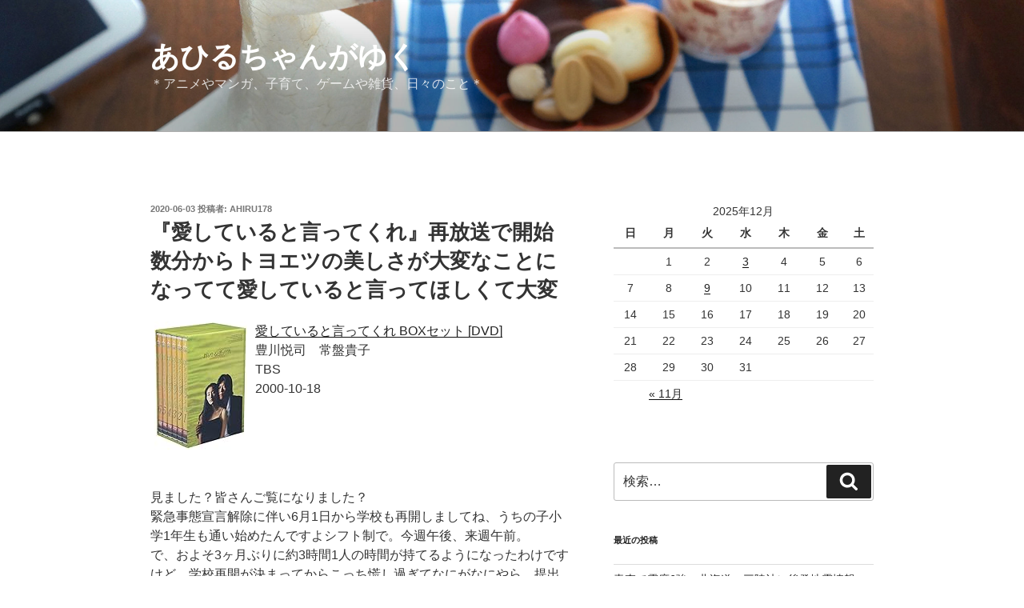

--- FILE ---
content_type: text/html; charset=UTF-8
request_url: http://ahiru178.com/archives/20200603.html
body_size: 43404
content:
<!DOCTYPE html>
<html dir="ltr" lang="ja" prefix="og: https://ogp.me/ns#" class="no-js no-svg">
<head>
<meta charset="UTF-8">
<meta name="viewport" content="width=device-width, initial-scale=1">
<link rel="profile" href="https://gmpg.org/xfn/11">

<script>(function(html){html.className = html.className.replace(/\bno-js\b/,'js')})(document.documentElement);</script>
<title>『愛していると言ってくれ』再放送で開始数分からトヨエツの美しさが大変なことになってて愛していると言ってほしくて大変 - あひるちゃんがゆく</title>

		<!-- All in One SEO 4.9.1 - aioseo.com -->
	<meta name="description" content="愛していると言ってくれ BOXセット [DVD] 豊川悦司 常盤貴子 TBS 2000-10-18 見ました？" />
	<meta name="robots" content="max-image-preview:large" />
	<meta name="author" content="ahiru178"/>
	<link rel="canonical" href="http://ahiru178.com/archives/20200603.html" />
	<meta name="generator" content="All in One SEO (AIOSEO) 4.9.1" />
		<meta property="og:locale" content="ja_JP" />
		<meta property="og:site_name" content="あひるちゃんがゆく - ＊アニメやマンガ、子育て、ゲームや雑貨、日々のこと＊" />
		<meta property="og:type" content="article" />
		<meta property="og:title" content="『愛していると言ってくれ』再放送で開始数分からトヨエツの美しさが大変なことになってて愛していると言ってほしくて大変 - あひるちゃんがゆく" />
		<meta property="og:description" content="愛していると言ってくれ BOXセット [DVD] 豊川悦司 常盤貴子 TBS 2000-10-18 見ました？" />
		<meta property="og:url" content="http://ahiru178.com/archives/20200603.html" />
		<meta property="article:published_time" content="2020-06-03T06:04:16+00:00" />
		<meta property="article:modified_time" content="2020-06-10T01:03:30+00:00" />
		<meta name="twitter:card" content="summary" />
		<meta name="twitter:title" content="『愛していると言ってくれ』再放送で開始数分からトヨエツの美しさが大変なことになってて愛していると言ってほしくて大変 - あひるちゃんがゆく" />
		<meta name="twitter:description" content="愛していると言ってくれ BOXセット [DVD] 豊川悦司 常盤貴子 TBS 2000-10-18 見ました？" />
		<script type="application/ld+json" class="aioseo-schema">
			{"@context":"https:\/\/schema.org","@graph":[{"@type":"BlogPosting","@id":"http:\/\/ahiru178.com\/archives\/20200603.html#blogposting","name":"\u300e\u611b\u3057\u3066\u3044\u308b\u3068\u8a00\u3063\u3066\u304f\u308c\u300f\u518d\u653e\u9001\u3067\u958b\u59cb\u6570\u5206\u304b\u3089\u30c8\u30e8\u30a8\u30c4\u306e\u7f8e\u3057\u3055\u304c\u5927\u5909\u306a\u3053\u3068\u306b\u306a\u3063\u3066\u3066\u611b\u3057\u3066\u3044\u308b\u3068\u8a00\u3063\u3066\u307b\u3057\u304f\u3066\u5927\u5909 - \u3042\u3072\u308b\u3061\u3083\u3093\u304c\u3086\u304f","headline":"\u300e\u611b\u3057\u3066\u3044\u308b\u3068\u8a00\u3063\u3066\u304f\u308c\u300f\u518d\u653e\u9001\u3067\u958b\u59cb\u6570\u5206\u304b\u3089\u30c8\u30e8\u30a8\u30c4\u306e\u7f8e\u3057\u3055\u304c\u5927\u5909\u306a\u3053\u3068\u306b\u306a\u3063\u3066\u3066\u611b\u3057\u3066\u3044\u308b\u3068\u8a00\u3063\u3066\u307b\u3057\u304f\u3066\u5927\u5909","author":{"@id":"http:\/\/ahiru178.com\/archives\/author\/ahiru178#author"},"publisher":{"@id":"http:\/\/ahiru178.com\/#organization"},"image":{"@type":"ImageObject","url":"https:\/\/m.media-amazon.com\/images\/I\/51AJ-ZEVksL._SL160_.jpg","@id":"http:\/\/ahiru178.com\/archives\/20200603.html\/#articleImage"},"datePublished":"2020-06-03T15:04:16+09:00","dateModified":"2020-06-10T10:03:30+09:00","inLanguage":"ja","mainEntityOfPage":{"@id":"http:\/\/ahiru178.com\/archives\/20200603.html#webpage"},"isPartOf":{"@id":"http:\/\/ahiru178.com\/archives\/20200603.html#webpage"},"articleSection":"*beauty men*\u7f8e\u3057\u3044\u6bbf\u65b9, *girl,cat*\u53ef\u611b\u3044\u3082\u306e, *movie,drama*\u6620\u753b,\u30c9\u30e9\u30de, *woman,feminism,sisterfood*\u5973\u3068\u3057\u3066,\u30d5\u30a7\u30df\u30cb\u30ba\u30e0,\u30b7\u30b9\u30bf\u30fc\u30d5\u30c3\u30c9,\u4e0b\u54c1\u6ce8\u610f"},{"@type":"BreadcrumbList","@id":"http:\/\/ahiru178.com\/archives\/20200603.html#breadcrumblist","itemListElement":[{"@type":"ListItem","@id":"http:\/\/ahiru178.com#listItem","position":1,"name":"\u30db\u30fc\u30e0","item":"http:\/\/ahiru178.com","nextItem":{"@type":"ListItem","@id":"http:\/\/ahiru178.com\/archives\/category\/seriously#listItem","name":"**seriously*\u771f\u9762\u76ee\u306b"}},{"@type":"ListItem","@id":"http:\/\/ahiru178.com\/archives\/category\/seriously#listItem","position":2,"name":"**seriously*\u771f\u9762\u76ee\u306b","item":"http:\/\/ahiru178.com\/archives\/category\/seriously","nextItem":{"@type":"ListItem","@id":"http:\/\/ahiru178.com\/archives\/category\/seriously\/whataboutwoman#listItem","name":"*woman,feminism,sisterfood*\u5973\u3068\u3057\u3066,\u30d5\u30a7\u30df\u30cb\u30ba\u30e0,\u30b7\u30b9\u30bf\u30fc\u30d5\u30c3\u30c9,\u4e0b\u54c1\u6ce8\u610f"},"previousItem":{"@type":"ListItem","@id":"http:\/\/ahiru178.com#listItem","name":"\u30db\u30fc\u30e0"}},{"@type":"ListItem","@id":"http:\/\/ahiru178.com\/archives\/category\/seriously\/whataboutwoman#listItem","position":3,"name":"*woman,feminism,sisterfood*\u5973\u3068\u3057\u3066,\u30d5\u30a7\u30df\u30cb\u30ba\u30e0,\u30b7\u30b9\u30bf\u30fc\u30d5\u30c3\u30c9,\u4e0b\u54c1\u6ce8\u610f","item":"http:\/\/ahiru178.com\/archives\/category\/seriously\/whataboutwoman","nextItem":{"@type":"ListItem","@id":"http:\/\/ahiru178.com\/archives\/20200603.html#listItem","name":"\u300e\u611b\u3057\u3066\u3044\u308b\u3068\u8a00\u3063\u3066\u304f\u308c\u300f\u518d\u653e\u9001\u3067\u958b\u59cb\u6570\u5206\u304b\u3089\u30c8\u30e8\u30a8\u30c4\u306e\u7f8e\u3057\u3055\u304c\u5927\u5909\u306a\u3053\u3068\u306b\u306a\u3063\u3066\u3066\u611b\u3057\u3066\u3044\u308b\u3068\u8a00\u3063\u3066\u307b\u3057\u304f\u3066\u5927\u5909"},"previousItem":{"@type":"ListItem","@id":"http:\/\/ahiru178.com\/archives\/category\/seriously#listItem","name":"**seriously*\u771f\u9762\u76ee\u306b"}},{"@type":"ListItem","@id":"http:\/\/ahiru178.com\/archives\/20200603.html#listItem","position":4,"name":"\u300e\u611b\u3057\u3066\u3044\u308b\u3068\u8a00\u3063\u3066\u304f\u308c\u300f\u518d\u653e\u9001\u3067\u958b\u59cb\u6570\u5206\u304b\u3089\u30c8\u30e8\u30a8\u30c4\u306e\u7f8e\u3057\u3055\u304c\u5927\u5909\u306a\u3053\u3068\u306b\u306a\u3063\u3066\u3066\u611b\u3057\u3066\u3044\u308b\u3068\u8a00\u3063\u3066\u307b\u3057\u304f\u3066\u5927\u5909","previousItem":{"@type":"ListItem","@id":"http:\/\/ahiru178.com\/archives\/category\/seriously\/whataboutwoman#listItem","name":"*woman,feminism,sisterfood*\u5973\u3068\u3057\u3066,\u30d5\u30a7\u30df\u30cb\u30ba\u30e0,\u30b7\u30b9\u30bf\u30fc\u30d5\u30c3\u30c9,\u4e0b\u54c1\u6ce8\u610f"}}]},{"@type":"Organization","@id":"http:\/\/ahiru178.com\/#organization","name":"\u3042\u3072\u308b\u3061\u3083\u3093\u304c\u3086\u304f","description":"\uff0a\u30a2\u30cb\u30e1\u3084\u30de\u30f3\u30ac\u3001\u5b50\u80b2\u3066\u3001\u30b2\u30fc\u30e0\u3084\u96d1\u8ca8\u3001\u65e5\u3005\u306e\u3053\u3068\uff0a","url":"http:\/\/ahiru178.com\/"},{"@type":"Person","@id":"http:\/\/ahiru178.com\/archives\/author\/ahiru178#author","url":"http:\/\/ahiru178.com\/archives\/author\/ahiru178","name":"ahiru178"},{"@type":"WebPage","@id":"http:\/\/ahiru178.com\/archives\/20200603.html#webpage","url":"http:\/\/ahiru178.com\/archives\/20200603.html","name":"\u300e\u611b\u3057\u3066\u3044\u308b\u3068\u8a00\u3063\u3066\u304f\u308c\u300f\u518d\u653e\u9001\u3067\u958b\u59cb\u6570\u5206\u304b\u3089\u30c8\u30e8\u30a8\u30c4\u306e\u7f8e\u3057\u3055\u304c\u5927\u5909\u306a\u3053\u3068\u306b\u306a\u3063\u3066\u3066\u611b\u3057\u3066\u3044\u308b\u3068\u8a00\u3063\u3066\u307b\u3057\u304f\u3066\u5927\u5909 - \u3042\u3072\u308b\u3061\u3083\u3093\u304c\u3086\u304f","description":"\u611b\u3057\u3066\u3044\u308b\u3068\u8a00\u3063\u3066\u304f\u308c BOX\u30bb\u30c3\u30c8 [DVD] \u8c4a\u5ddd\u60a6\u53f8 \u5e38\u76e4\u8cb4\u5b50 TBS 2000-10-18 \u898b\u307e\u3057\u305f\uff1f","inLanguage":"ja","isPartOf":{"@id":"http:\/\/ahiru178.com\/#website"},"breadcrumb":{"@id":"http:\/\/ahiru178.com\/archives\/20200603.html#breadcrumblist"},"author":{"@id":"http:\/\/ahiru178.com\/archives\/author\/ahiru178#author"},"creator":{"@id":"http:\/\/ahiru178.com\/archives\/author\/ahiru178#author"},"datePublished":"2020-06-03T15:04:16+09:00","dateModified":"2020-06-10T10:03:30+09:00"},{"@type":"WebSite","@id":"http:\/\/ahiru178.com\/#website","url":"http:\/\/ahiru178.com\/","name":"\u3042\u3072\u308b\u3061\u3083\u3093\u304c\u3086\u304f","description":"\uff0a\u30a2\u30cb\u30e1\u3084\u30de\u30f3\u30ac\u3001\u5b50\u80b2\u3066\u3001\u30b2\u30fc\u30e0\u3084\u96d1\u8ca8\u3001\u65e5\u3005\u306e\u3053\u3068\uff0a","inLanguage":"ja","publisher":{"@id":"http:\/\/ahiru178.com\/#organization"}}]}
		</script>
		<!-- All in One SEO -->

<link rel="alternate" type="application/rss+xml" title="あひるちゃんがゆく &raquo; フィード" href="http://ahiru178.com/feed" />
<link rel="alternate" type="application/rss+xml" title="あひるちゃんがゆく &raquo; コメントフィード" href="http://ahiru178.com/comments/feed" />
<link rel="alternate" type="application/rss+xml" title="あひるちゃんがゆく &raquo; 『愛していると言ってくれ』再放送で開始数分からトヨエツの美しさが大変なことになってて愛していると言ってほしくて大変 のコメントのフィード" href="http://ahiru178.com/archives/20200603.html/feed" />
<link rel="alternate" title="oEmbed (JSON)" type="application/json+oembed" href="http://ahiru178.com/wp-json/oembed/1.0/embed?url=http%3A%2F%2Fahiru178.com%2Farchives%2F20200603.html" />
<link rel="alternate" title="oEmbed (XML)" type="text/xml+oembed" href="http://ahiru178.com/wp-json/oembed/1.0/embed?url=http%3A%2F%2Fahiru178.com%2Farchives%2F20200603.html&#038;format=xml" />
<style id='wp-img-auto-sizes-contain-inline-css'>
img:is([sizes=auto i],[sizes^="auto," i]){contain-intrinsic-size:3000px 1500px}
/*# sourceURL=wp-img-auto-sizes-contain-inline-css */
</style>
<style id='wp-emoji-styles-inline-css'>

	img.wp-smiley, img.emoji {
		display: inline !important;
		border: none !important;
		box-shadow: none !important;
		height: 1em !important;
		width: 1em !important;
		margin: 0 0.07em !important;
		vertical-align: -0.1em !important;
		background: none !important;
		padding: 0 !important;
	}
/*# sourceURL=wp-emoji-styles-inline-css */
</style>
<style id='wp-block-library-inline-css'>
:root{--wp-block-synced-color:#7a00df;--wp-block-synced-color--rgb:122,0,223;--wp-bound-block-color:var(--wp-block-synced-color);--wp-editor-canvas-background:#ddd;--wp-admin-theme-color:#007cba;--wp-admin-theme-color--rgb:0,124,186;--wp-admin-theme-color-darker-10:#006ba1;--wp-admin-theme-color-darker-10--rgb:0,107,160.5;--wp-admin-theme-color-darker-20:#005a87;--wp-admin-theme-color-darker-20--rgb:0,90,135;--wp-admin-border-width-focus:2px}@media (min-resolution:192dpi){:root{--wp-admin-border-width-focus:1.5px}}.wp-element-button{cursor:pointer}:root .has-very-light-gray-background-color{background-color:#eee}:root .has-very-dark-gray-background-color{background-color:#313131}:root .has-very-light-gray-color{color:#eee}:root .has-very-dark-gray-color{color:#313131}:root .has-vivid-green-cyan-to-vivid-cyan-blue-gradient-background{background:linear-gradient(135deg,#00d084,#0693e3)}:root .has-purple-crush-gradient-background{background:linear-gradient(135deg,#34e2e4,#4721fb 50%,#ab1dfe)}:root .has-hazy-dawn-gradient-background{background:linear-gradient(135deg,#faaca8,#dad0ec)}:root .has-subdued-olive-gradient-background{background:linear-gradient(135deg,#fafae1,#67a671)}:root .has-atomic-cream-gradient-background{background:linear-gradient(135deg,#fdd79a,#004a59)}:root .has-nightshade-gradient-background{background:linear-gradient(135deg,#330968,#31cdcf)}:root .has-midnight-gradient-background{background:linear-gradient(135deg,#020381,#2874fc)}:root{--wp--preset--font-size--normal:16px;--wp--preset--font-size--huge:42px}.has-regular-font-size{font-size:1em}.has-larger-font-size{font-size:2.625em}.has-normal-font-size{font-size:var(--wp--preset--font-size--normal)}.has-huge-font-size{font-size:var(--wp--preset--font-size--huge)}.has-text-align-center{text-align:center}.has-text-align-left{text-align:left}.has-text-align-right{text-align:right}.has-fit-text{white-space:nowrap!important}#end-resizable-editor-section{display:none}.aligncenter{clear:both}.items-justified-left{justify-content:flex-start}.items-justified-center{justify-content:center}.items-justified-right{justify-content:flex-end}.items-justified-space-between{justify-content:space-between}.screen-reader-text{border:0;clip-path:inset(50%);height:1px;margin:-1px;overflow:hidden;padding:0;position:absolute;width:1px;word-wrap:normal!important}.screen-reader-text:focus{background-color:#ddd;clip-path:none;color:#444;display:block;font-size:1em;height:auto;left:5px;line-height:normal;padding:15px 23px 14px;text-decoration:none;top:5px;width:auto;z-index:100000}html :where(.has-border-color){border-style:solid}html :where([style*=border-top-color]){border-top-style:solid}html :where([style*=border-right-color]){border-right-style:solid}html :where([style*=border-bottom-color]){border-bottom-style:solid}html :where([style*=border-left-color]){border-left-style:solid}html :where([style*=border-width]){border-style:solid}html :where([style*=border-top-width]){border-top-style:solid}html :where([style*=border-right-width]){border-right-style:solid}html :where([style*=border-bottom-width]){border-bottom-style:solid}html :where([style*=border-left-width]){border-left-style:solid}html :where(img[class*=wp-image-]){height:auto;max-width:100%}:where(figure){margin:0 0 1em}html :where(.is-position-sticky){--wp-admin--admin-bar--position-offset:var(--wp-admin--admin-bar--height,0px)}@media screen and (max-width:600px){html :where(.is-position-sticky){--wp-admin--admin-bar--position-offset:0px}}

/*# sourceURL=wp-block-library-inline-css */
</style><style id='global-styles-inline-css'>
:root{--wp--preset--aspect-ratio--square: 1;--wp--preset--aspect-ratio--4-3: 4/3;--wp--preset--aspect-ratio--3-4: 3/4;--wp--preset--aspect-ratio--3-2: 3/2;--wp--preset--aspect-ratio--2-3: 2/3;--wp--preset--aspect-ratio--16-9: 16/9;--wp--preset--aspect-ratio--9-16: 9/16;--wp--preset--color--black: #000000;--wp--preset--color--cyan-bluish-gray: #abb8c3;--wp--preset--color--white: #ffffff;--wp--preset--color--pale-pink: #f78da7;--wp--preset--color--vivid-red: #cf2e2e;--wp--preset--color--luminous-vivid-orange: #ff6900;--wp--preset--color--luminous-vivid-amber: #fcb900;--wp--preset--color--light-green-cyan: #7bdcb5;--wp--preset--color--vivid-green-cyan: #00d084;--wp--preset--color--pale-cyan-blue: #8ed1fc;--wp--preset--color--vivid-cyan-blue: #0693e3;--wp--preset--color--vivid-purple: #9b51e0;--wp--preset--gradient--vivid-cyan-blue-to-vivid-purple: linear-gradient(135deg,rgb(6,147,227) 0%,rgb(155,81,224) 100%);--wp--preset--gradient--light-green-cyan-to-vivid-green-cyan: linear-gradient(135deg,rgb(122,220,180) 0%,rgb(0,208,130) 100%);--wp--preset--gradient--luminous-vivid-amber-to-luminous-vivid-orange: linear-gradient(135deg,rgb(252,185,0) 0%,rgb(255,105,0) 100%);--wp--preset--gradient--luminous-vivid-orange-to-vivid-red: linear-gradient(135deg,rgb(255,105,0) 0%,rgb(207,46,46) 100%);--wp--preset--gradient--very-light-gray-to-cyan-bluish-gray: linear-gradient(135deg,rgb(238,238,238) 0%,rgb(169,184,195) 100%);--wp--preset--gradient--cool-to-warm-spectrum: linear-gradient(135deg,rgb(74,234,220) 0%,rgb(151,120,209) 20%,rgb(207,42,186) 40%,rgb(238,44,130) 60%,rgb(251,105,98) 80%,rgb(254,248,76) 100%);--wp--preset--gradient--blush-light-purple: linear-gradient(135deg,rgb(255,206,236) 0%,rgb(152,150,240) 100%);--wp--preset--gradient--blush-bordeaux: linear-gradient(135deg,rgb(254,205,165) 0%,rgb(254,45,45) 50%,rgb(107,0,62) 100%);--wp--preset--gradient--luminous-dusk: linear-gradient(135deg,rgb(255,203,112) 0%,rgb(199,81,192) 50%,rgb(65,88,208) 100%);--wp--preset--gradient--pale-ocean: linear-gradient(135deg,rgb(255,245,203) 0%,rgb(182,227,212) 50%,rgb(51,167,181) 100%);--wp--preset--gradient--electric-grass: linear-gradient(135deg,rgb(202,248,128) 0%,rgb(113,206,126) 100%);--wp--preset--gradient--midnight: linear-gradient(135deg,rgb(2,3,129) 0%,rgb(40,116,252) 100%);--wp--preset--font-size--small: 13px;--wp--preset--font-size--medium: 20px;--wp--preset--font-size--large: 36px;--wp--preset--font-size--x-large: 42px;--wp--preset--spacing--20: 0.44rem;--wp--preset--spacing--30: 0.67rem;--wp--preset--spacing--40: 1rem;--wp--preset--spacing--50: 1.5rem;--wp--preset--spacing--60: 2.25rem;--wp--preset--spacing--70: 3.38rem;--wp--preset--spacing--80: 5.06rem;--wp--preset--shadow--natural: 6px 6px 9px rgba(0, 0, 0, 0.2);--wp--preset--shadow--deep: 12px 12px 50px rgba(0, 0, 0, 0.4);--wp--preset--shadow--sharp: 6px 6px 0px rgba(0, 0, 0, 0.2);--wp--preset--shadow--outlined: 6px 6px 0px -3px rgb(255, 255, 255), 6px 6px rgb(0, 0, 0);--wp--preset--shadow--crisp: 6px 6px 0px rgb(0, 0, 0);}:where(.is-layout-flex){gap: 0.5em;}:where(.is-layout-grid){gap: 0.5em;}body .is-layout-flex{display: flex;}.is-layout-flex{flex-wrap: wrap;align-items: center;}.is-layout-flex > :is(*, div){margin: 0;}body .is-layout-grid{display: grid;}.is-layout-grid > :is(*, div){margin: 0;}:where(.wp-block-columns.is-layout-flex){gap: 2em;}:where(.wp-block-columns.is-layout-grid){gap: 2em;}:where(.wp-block-post-template.is-layout-flex){gap: 1.25em;}:where(.wp-block-post-template.is-layout-grid){gap: 1.25em;}.has-black-color{color: var(--wp--preset--color--black) !important;}.has-cyan-bluish-gray-color{color: var(--wp--preset--color--cyan-bluish-gray) !important;}.has-white-color{color: var(--wp--preset--color--white) !important;}.has-pale-pink-color{color: var(--wp--preset--color--pale-pink) !important;}.has-vivid-red-color{color: var(--wp--preset--color--vivid-red) !important;}.has-luminous-vivid-orange-color{color: var(--wp--preset--color--luminous-vivid-orange) !important;}.has-luminous-vivid-amber-color{color: var(--wp--preset--color--luminous-vivid-amber) !important;}.has-light-green-cyan-color{color: var(--wp--preset--color--light-green-cyan) !important;}.has-vivid-green-cyan-color{color: var(--wp--preset--color--vivid-green-cyan) !important;}.has-pale-cyan-blue-color{color: var(--wp--preset--color--pale-cyan-blue) !important;}.has-vivid-cyan-blue-color{color: var(--wp--preset--color--vivid-cyan-blue) !important;}.has-vivid-purple-color{color: var(--wp--preset--color--vivid-purple) !important;}.has-black-background-color{background-color: var(--wp--preset--color--black) !important;}.has-cyan-bluish-gray-background-color{background-color: var(--wp--preset--color--cyan-bluish-gray) !important;}.has-white-background-color{background-color: var(--wp--preset--color--white) !important;}.has-pale-pink-background-color{background-color: var(--wp--preset--color--pale-pink) !important;}.has-vivid-red-background-color{background-color: var(--wp--preset--color--vivid-red) !important;}.has-luminous-vivid-orange-background-color{background-color: var(--wp--preset--color--luminous-vivid-orange) !important;}.has-luminous-vivid-amber-background-color{background-color: var(--wp--preset--color--luminous-vivid-amber) !important;}.has-light-green-cyan-background-color{background-color: var(--wp--preset--color--light-green-cyan) !important;}.has-vivid-green-cyan-background-color{background-color: var(--wp--preset--color--vivid-green-cyan) !important;}.has-pale-cyan-blue-background-color{background-color: var(--wp--preset--color--pale-cyan-blue) !important;}.has-vivid-cyan-blue-background-color{background-color: var(--wp--preset--color--vivid-cyan-blue) !important;}.has-vivid-purple-background-color{background-color: var(--wp--preset--color--vivid-purple) !important;}.has-black-border-color{border-color: var(--wp--preset--color--black) !important;}.has-cyan-bluish-gray-border-color{border-color: var(--wp--preset--color--cyan-bluish-gray) !important;}.has-white-border-color{border-color: var(--wp--preset--color--white) !important;}.has-pale-pink-border-color{border-color: var(--wp--preset--color--pale-pink) !important;}.has-vivid-red-border-color{border-color: var(--wp--preset--color--vivid-red) !important;}.has-luminous-vivid-orange-border-color{border-color: var(--wp--preset--color--luminous-vivid-orange) !important;}.has-luminous-vivid-amber-border-color{border-color: var(--wp--preset--color--luminous-vivid-amber) !important;}.has-light-green-cyan-border-color{border-color: var(--wp--preset--color--light-green-cyan) !important;}.has-vivid-green-cyan-border-color{border-color: var(--wp--preset--color--vivid-green-cyan) !important;}.has-pale-cyan-blue-border-color{border-color: var(--wp--preset--color--pale-cyan-blue) !important;}.has-vivid-cyan-blue-border-color{border-color: var(--wp--preset--color--vivid-cyan-blue) !important;}.has-vivid-purple-border-color{border-color: var(--wp--preset--color--vivid-purple) !important;}.has-vivid-cyan-blue-to-vivid-purple-gradient-background{background: var(--wp--preset--gradient--vivid-cyan-blue-to-vivid-purple) !important;}.has-light-green-cyan-to-vivid-green-cyan-gradient-background{background: var(--wp--preset--gradient--light-green-cyan-to-vivid-green-cyan) !important;}.has-luminous-vivid-amber-to-luminous-vivid-orange-gradient-background{background: var(--wp--preset--gradient--luminous-vivid-amber-to-luminous-vivid-orange) !important;}.has-luminous-vivid-orange-to-vivid-red-gradient-background{background: var(--wp--preset--gradient--luminous-vivid-orange-to-vivid-red) !important;}.has-very-light-gray-to-cyan-bluish-gray-gradient-background{background: var(--wp--preset--gradient--very-light-gray-to-cyan-bluish-gray) !important;}.has-cool-to-warm-spectrum-gradient-background{background: var(--wp--preset--gradient--cool-to-warm-spectrum) !important;}.has-blush-light-purple-gradient-background{background: var(--wp--preset--gradient--blush-light-purple) !important;}.has-blush-bordeaux-gradient-background{background: var(--wp--preset--gradient--blush-bordeaux) !important;}.has-luminous-dusk-gradient-background{background: var(--wp--preset--gradient--luminous-dusk) !important;}.has-pale-ocean-gradient-background{background: var(--wp--preset--gradient--pale-ocean) !important;}.has-electric-grass-gradient-background{background: var(--wp--preset--gradient--electric-grass) !important;}.has-midnight-gradient-background{background: var(--wp--preset--gradient--midnight) !important;}.has-small-font-size{font-size: var(--wp--preset--font-size--small) !important;}.has-medium-font-size{font-size: var(--wp--preset--font-size--medium) !important;}.has-large-font-size{font-size: var(--wp--preset--font-size--large) !important;}.has-x-large-font-size{font-size: var(--wp--preset--font-size--x-large) !important;}
/*# sourceURL=global-styles-inline-css */
</style>

<style id='classic-theme-styles-inline-css'>
/*! This file is auto-generated */
.wp-block-button__link{color:#fff;background-color:#32373c;border-radius:9999px;box-shadow:none;text-decoration:none;padding:calc(.667em + 2px) calc(1.333em + 2px);font-size:1.125em}.wp-block-file__button{background:#32373c;color:#fff;text-decoration:none}
/*# sourceURL=/wp-includes/css/classic-themes.min.css */
</style>
<link rel='stylesheet' id='wp-postratings-css' href='http://ahiru178.com/wp-content/plugins/wp-postratings/css/postratings-css.css?ver=1.91.2' media='all' />
<link rel='stylesheet' id='yyi_rinker_stylesheet-css' href='http://ahiru178.com/wp-content/plugins/yyi-rinker/css/style.css?v=1.11.1&#038;ver=6.9' media='all' />
<link rel='stylesheet' id='twentyseventeen-style-css' href='http://ahiru178.com/wp-content/themes/twentyseventeen/style.css?ver=20201208' media='all' />
<link rel='stylesheet' id='twentyseventeen-block-style-css' href='http://ahiru178.com/wp-content/themes/twentyseventeen/assets/css/blocks.css?ver=20190105' media='all' />
<script src="http://ahiru178.com/wp-includes/js/jquery/jquery.min.js?ver=3.7.1" id="jquery-core-js"></script>
<script src="http://ahiru178.com/wp-includes/js/jquery/jquery-migrate.min.js?ver=3.4.1" id="jquery-migrate-js"></script>
<link rel="https://api.w.org/" href="http://ahiru178.com/wp-json/" /><link rel="alternate" title="JSON" type="application/json" href="http://ahiru178.com/wp-json/wp/v2/posts/9713" /><link rel="EditURI" type="application/rsd+xml" title="RSD" href="http://ahiru178.com/xmlrpc.php?rsd" />
<meta name="generator" content="WordPress 6.9" />
<link rel='shortlink' href='http://ahiru178.com/?p=9713' />
<style>
.yyi-rinker-images {
    display: flex;
    justify-content: center;
    align-items: center;
    position: relative;

}
div.yyi-rinker-image img.yyi-rinker-main-img.hidden {
    display: none;
}

.yyi-rinker-images-arrow {
    cursor: pointer;
    position: absolute;
    top: 50%;
    display: block;
    margin-top: -11px;
    opacity: 0.6;
    width: 22px;
}

.yyi-rinker-images-arrow-left{
    left: -10px;
}
.yyi-rinker-images-arrow-right{
    right: -10px;
}

.yyi-rinker-images-arrow-left.hidden {
    display: none;
}

.yyi-rinker-images-arrow-right.hidden {
    display: none;
}
div.yyi-rinker-contents.yyi-rinker-design-tate  div.yyi-rinker-box{
    flex-direction: column;
}

div.yyi-rinker-contents.yyi-rinker-design-slim div.yyi-rinker-box .yyi-rinker-links {
    flex-direction: column;
}

div.yyi-rinker-contents.yyi-rinker-design-slim div.yyi-rinker-info {
    width: 100%;
}

div.yyi-rinker-contents.yyi-rinker-design-slim .yyi-rinker-title {
    text-align: center;
}

div.yyi-rinker-contents.yyi-rinker-design-slim .yyi-rinker-links {
    text-align: center;
}
div.yyi-rinker-contents.yyi-rinker-design-slim .yyi-rinker-image {
    margin: auto;
}

div.yyi-rinker-contents.yyi-rinker-design-slim div.yyi-rinker-info ul.yyi-rinker-links li {
	align-self: stretch;
}
div.yyi-rinker-contents.yyi-rinker-design-slim div.yyi-rinker-box div.yyi-rinker-info {
	padding: 0;
}
div.yyi-rinker-contents.yyi-rinker-design-slim div.yyi-rinker-box {
	flex-direction: column;
	padding: 14px 5px 0;
}

.yyi-rinker-design-slim div.yyi-rinker-box div.yyi-rinker-info {
	text-align: center;
}

.yyi-rinker-design-slim div.price-box span.price {
	display: block;
}

div.yyi-rinker-contents.yyi-rinker-design-slim div.yyi-rinker-info div.yyi-rinker-title a{
	font-size:16px;
}

div.yyi-rinker-contents.yyi-rinker-design-slim ul.yyi-rinker-links li.amazonkindlelink:before,  div.yyi-rinker-contents.yyi-rinker-design-slim ul.yyi-rinker-links li.amazonlink:before,  div.yyi-rinker-contents.yyi-rinker-design-slim ul.yyi-rinker-links li.rakutenlink:before, div.yyi-rinker-contents.yyi-rinker-design-slim ul.yyi-rinker-links li.yahoolink:before, div.yyi-rinker-contents.yyi-rinker-design-slim ul.yyi-rinker-links li.mercarilink:before {
	font-size:12px;
}

div.yyi-rinker-contents.yyi-rinker-design-slim ul.yyi-rinker-links li a {
	font-size: 13px;
}
.entry-content ul.yyi-rinker-links li {
	padding: 0;
}

div.yyi-rinker-contents .yyi-rinker-attention.attention_desing_right_ribbon {
    width: 89px;
    height: 91px;
    position: absolute;
    top: -1px;
    right: -1px;
    left: auto;
    overflow: hidden;
}

div.yyi-rinker-contents .yyi-rinker-attention.attention_desing_right_ribbon span {
    display: inline-block;
    width: 146px;
    position: absolute;
    padding: 4px 0;
    left: -13px;
    top: 12px;
    text-align: center;
    font-size: 12px;
    line-height: 24px;
    -webkit-transform: rotate(45deg);
    transform: rotate(45deg);
    box-shadow: 0 1px 3px rgba(0, 0, 0, 0.2);
}

div.yyi-rinker-contents .yyi-rinker-attention.attention_desing_right_ribbon {
    background: none;
}
.yyi-rinker-attention.attention_desing_right_ribbon .yyi-rinker-attention-after,
.yyi-rinker-attention.attention_desing_right_ribbon .yyi-rinker-attention-before{
display:none;
}
div.yyi-rinker-use-right_ribbon div.yyi-rinker-title {
    margin-right: 2rem;
}

				</style><link rel="pingback" href="http://ahiru178.com/xmlrpc.php">
<style>.recentcomments a{display:inline !important;padding:0 !important;margin:0 !important;}</style>		<style id="wp-custom-css">
			blockquote{
    background-color: #eee;
    padding: 1.5em 1em 0em;
    position: relative;
    font-size: 100% !important;
 	   font-style: normal !important;
    margin: 0 0em 1.5em;
}
		</style>
		</head>

<body class="wp-singular post-template-default single single-post postid-9713 single-format-standard wp-embed-responsive wp-theme-twentyseventeen has-header-image has-sidebar colors-light">
<div id="page" class="site">
	<a class="skip-link screen-reader-text" href="#content">コンテンツへスキップ</a>

	<header id="masthead" class="site-header">

		<div class="custom-header">

		<div class="custom-header-media">
			<div id="wp-custom-header" class="wp-custom-header"><img src="http://ahiru178.com/wp-content/uploads/2017/08/ahirusweetssq1-e1522468770607.jpg" width="2000" height="1330" alt="" srcset="http://ahiru178.com/wp-content/uploads/2017/08/ahirusweetssq1-e1522468770607.jpg 2000w, http://ahiru178.com/wp-content/uploads/2017/08/ahirusweetssq1-e1522468770607-300x200.jpg 300w, http://ahiru178.com/wp-content/uploads/2017/08/ahirusweetssq1-e1522468770607-768x511.jpg 768w, http://ahiru178.com/wp-content/uploads/2017/08/ahirusweetssq1-e1522468770607-1024x681.jpg 1024w" sizes="100vw" decoding="async" fetchpriority="high" /></div>		</div>

	<div class="site-branding">
	<div class="wrap">

		
		<div class="site-branding-text">
							<p class="site-title"><a href="http://ahiru178.com/" rel="home">あひるちゃんがゆく</a></p>
			
							<p class="site-description">＊アニメやマンガ、子育て、ゲームや雑貨、日々のこと＊</p>
					</div><!-- .site-branding-text -->

		
	</div><!-- .wrap -->
</div><!-- .site-branding -->

</div><!-- .custom-header -->

		
	</header><!-- #masthead -->

	
	<div class="site-content-contain">
		<div id="content" class="site-content">

<div class="wrap">
	<div id="primary" class="content-area">
		<main id="main" class="site-main">

			
<article id="post-9713" class="post-9713 post type-post status-publish format-standard hentry category-beauty-men category-girlcat category-moviedrama category-whataboutwoman">
		<header class="entry-header">
		<div class="entry-meta"><span class="posted-on"><span class="screen-reader-text">投稿日:</span> <a href="http://ahiru178.com/archives/20200603.html" rel="bookmark"><time class="entry-date published" datetime="2020-06-03T15:04:16+09:00">2020-06-03</time><time class="updated" datetime="2020-06-10T10:03:30+09:00">2020-06-10</time></a></span><span class="byline"> 投稿者: <span class="author vcard"><a class="url fn n" href="http://ahiru178.com/archives/author/ahiru178">ahiru178</a></span></span></div><!-- .entry-meta --><h1 class="entry-title">『愛していると言ってくれ』再放送で開始数分からトヨエツの美しさが大変なことになってて愛していると言ってほしくて大変</h1>	</header><!-- .entry-header -->

	
	<div class="entry-content">
		<div class="amazon Default">
<div class="pictBox" align="left" ><a href="https://www.amazon.co.jp/dp/B00005HNEL?psc=1&#038;tag=ahiruchan09-22&#038;th=1&#038;linkCode=osi" target="_blank"><img decoding="async" src="https://m.media-amazon.com/images/I/51AJ-ZEVksL._SL160_.jpg" alt="愛していると言ってくれ BOXセット [DVD]" border="0" hspace="5" align="left" style="margin-right:10px" class="pict" /></a></div>
<div class="itemTitle"><a href="https://www.amazon.co.jp/dp/B00005HNEL?psc=1&#038;tag=ahiruchan09-22&#038;th=1&#038;linkCode=osi" target="_blank" >愛していると言ってくれ BOXセット [DVD]</a></div>
<div class="itemSubTxt">豊川悦司　常盤貴子</div>
<div class="itemSubTxt">TBS</div>
<div class="itemSubTxt">2000-10-18</div>
</div>
<p><br clear="left" style="clear:left" /><br clear="all" /></p>
<p>見ました？皆さんご覧になりました？<br />
緊急事態宣言解除に伴い6月1日から学校も再開しましてね、うちの子小学1年生も通い始めたんですよシフト制で。今週午後、来週午前。<br />
で、およそ3ヶ月ぶりに約3時間1人の時間が持てるようになったわけですけど、学校再開が決まってからこっち慌し過ぎてなにがなにやら、提出物の用意やらうっかりしてた学校用品の名前つけやら登下校の付き添いやら様々な色々がドタバタでどうせこの3時間なんてなんにも考えられずに森薫『エマ』読み返してるうちに過ぎちゃうだろうなと思いつつ。<br />
録画データを整理していたら！</p>
<p>『愛していると言ってくれ』が録れているではないですか！！</p>
<p>まあ見ますよね。<br />
お2人のリモート対談も楽しげでした。トヨエツの関西弁。<br />
そして始まった本編で。<br />
現れたトヨエツがりんごを取ってくれて、はにかんだように、眩しそうに常盤貴子を見つめるその顔が！！</p>
<p>美しすぎて！！</p>
<p>開始数分で愛していると言ってほしくて大変。<br />
出てきた途端に愛していると言ってほしくて大変。</p>
<p>そんな視聴者（主語が大きい）の心を代弁するかのように、主人公の2人が出会った途端にオープニング開始でタイトルの『愛していると言ってくれ』が表示されるわけですよ。<br />
うおおん！<br />
群衆の声を1人で。<br />
大騒ぎです。<br />
大騒ぎですよね。<br />
<span id="more-9713"></span><br />
あとね。トヨエツの美しさも尋常ならざるものなんですけど、常盤貴子さんの可愛らしさもなんなん！？<br />
小動物なの！？<br />
そもそもりんご取ろうとしてぴょんこぴょんこ跳ねてるってなんなん。可愛すぎやって。そらトヨエツも出てくるって。やっぱこういう純真無垢な感じがないと召喚されへんの？トヨエツは。<br />
ねえどうして<br />
すごくすごく好きなこと<br />
ただ伝えたいだけなのに<br />
ルルルルル<br />
鼻血が出ちゃうんだろ<br />
ラブラブラブ（囁き）ラブラブラブ（囁き）とか言ってるとこには出ないの？トヨエツ。出たけどね！昔！<a href="http://blog.livedoor.jp/ahiru178/archives/50791537.html" rel="noopener" target="_blank">夢に！</a><br />
私のこの夢を他の皆さんも自分視点で自由に見られるようになる権利をメルカリとかで販売したら飛ぶように売れるわ。うる星やつらの夢の実みたいなね。1本100円でも億万長者になれるわ。一生遊んで暮らせるわ。<br />
いや〜これは本当に。素晴らしいですわ。<br />
こんなん3時間一挙放送とか。人をダメにするドラマ。日常生活に戻れない。どうしてくれるの。</p>
<p>あとなん。<br />
オープニングなんなん。<br />
トヨエツもお前が人魚かってくらい美しいんですけど常盤貴子さんも！胸が！どうして裸なのにそんなに胸の谷間が！いや水面下で寄せて上げてるんでしょうけどそれにしても美しいのよ！瑞々しくて。<br />
なんて素敵な2人なの。最後に裸で佇む2人のシルエットなんて美しすぎてあなたがた絵画なの？神話なの？<br />
そこに私が鼻血鼻血言ってるのがもう2人の清浄な空間を汚してる感しかない。よごしてるじゃないのよ？けがしてるよ？たぶん伝わってると思いますけど。<br />
ほんとすいません。</p>
<p>そろそろ真面目に続きを見るので落ちますね。<br />
え、もう戻ってこなくていい？いやいやそんなこと言わずに。またしゃべりたくなるからきっと。でも書く暇ないかもしれないけど。鼻血で。そうならそうで寂しいでしょ？いいシーンを見るたびにうっわあひるちゃんここ絶対悶絶してる〜とかつい考えちゃうでしょ。あなたの心にもあひるちゃんが。小さいあひるちゃんが棲みついていますよ？気をつけてくださいね？手遅れですけど。</p>
<p>（ちょっと追記）<br />
はいさっそく戻ってきましたけどもね？第2回の冒頭で、常盤貴子ちゃんが覚えたての手話で一生懸命話しかけたらトヨエツふふってすんごいいい笑顔するじゃないですか。ゴージャス！んもー私も必死で手話覚えてずっとシュバババババってくだらないこと喋り続けて笑わせ続けたい。きっとトヨエツはふふって笑って「まず鼻血を拭け」って言ってくれる。私を心配してくれるの！？（まあな）</p>
<p>（もうちょっと追記）<br />
でもどうなんかな。鼻血を拭いてちょっと冷静に考えてみると、これはその、障害を美化しているとか、都合の良い（あるいは悪い）ところだけラッピングして感動ポルノに仕立て上げているとか、そういうことにはならないのかな。シンプルに尊い、と思ってていいのかな。<br />
ただこれ正直、傷ついたトヨエツが生命力はちきれそうな常盤貴子と出会って恋に落ちるってそれだけの話で、それ以上でも以下でもない強烈な説得力がある気がするんですよね見てると。強いて言えばトヨエツの美しさが罪。常盤貴子の純粋さが神。</p>
<p>（もっと追記）</p>
<p>3話で（ごいごい見ています）<br />
画廊の女主人、余貴美子さんが突然表参道の交差点でトヨエツに手話で！</p>
<p>「これからあなたのベッドに行っていい？」</p>
<p>ええっ！？<br />
しかもこれをトヨエツの心の声で読み上げて！<br />
さらにトヨエツの返事が！<br />
悪戯っぽく微笑んでから、</p>
<p>「今のセリフを声に出して言ってくれれば、来ていいよ」</p>
<p>ドイヒー！！！<br />
トヨエツドイヒー！！！<br />
私の夢より酷いじゃない！！！（妄想を出してくんなし）<br />
余貴美子さんは冗談よ！って逃げちゃったけどそんなの！表参道の真ん中でよろしくお願いしまあああす！！叫んでからその場でルパンみたいにぱんいちになってダイブするよね視聴者の皆さんならば！！（人を巻き込まない）レミングのように集団ダイブ！私がファーストペンギンやるから！（こんなひどいファーストペンギン初めて）</p>
<p>やっぱりトヨエツが罪であるというドラマだってことでいいんじゃないかな（鼻血）<br />
しょうがないよだって飛び道具だもんトヨエツ。</p>
<p>だってトヨエツもっと寡黙で秘密めいたキャラなのかと勝手に思ってたんですけど、すんごい表情豊かじゃないですか。可愛い。常盤貴子さんにちょっとからかわれてぷんすこ怒って長い手足を投げ出したりしてて可愛い。ちょっと何か言うとすぐニコニコっとするし。なんそれ。惚れるわそんなん。しかも今のところ登場している女性キャラほぼほぼ全員トヨエツ好きじゃん。蘭々以外。年上の頼りになる余貴美子さんも、義理の妹の矢田亜希子ちゃん（「新人」）も。ラノベですか。いいえトヨエツです。なら仕方ないな。</p>
<p>（まだ追記）<br />
（小島秀夫ゲームの予告編か）<br />
あとね衣装さん。いい仕事しすぎです。<br />
トヨエツ常に白っぽいだぼっと襟元があいた服着てるの。なんその。なんそれ。衣装さん勘弁してください。もっとお願いします。</p>
<p>（追記終わり）</p>
<p>ーーー<br />
関連リンク</p>
<p>あっTBS公式ツイッターのリプで初めて気づいた、これ全国放送じゃないんですね！なぜなの！？日本全国で共有しようよこの尊さ！</p>
<blockquote class="twitter-tweet">
<p lang="ja" dir="ltr">この後ごご2時からは『愛していると言ってくれ 2020年特別版』。</p>
<p>言葉を持たない青年と、夢追う女性の究極の純愛ドラマ! 25年の時を超えて今よみがえる地上波ノーカット版! 豊川悦司さん&amp;常盤貴子さんが当時を振り返るリモート同窓会を開催! <a href="https://twitter.com/hashtag/tbs?src=hash&amp;ref_src=twsrc%5Etfw">#tbs</a> <a href="https://t.co/7hhovHLYN6">pic.twitter.com/7hhovHLYN6</a></p>
<p>&mdash; TBSテレビ 宣伝部 (@tbs_pr) <a href="https://twitter.com/tbs_pr/status/1266955400114561024?ref_src=twsrc%5Etfw">May 31, 2020</a></p></blockquote>
<p> <script async src="https://platform.twitter.com/widgets.js" charset="utf-8"></script><br clear="all" /></p>
<p>■<a href="https://www.sponichi.co.jp/entertainment/news/2020/05/31/kiji/20200531s00041000265000c.html" rel="noopener" target="_blank">トヨエツ「愛していると言ってくれ」北川悦吏子氏の狙い明かす　常盤貴子も“秘話”に驚き「知らなかった」― スポニチ Sponichi Annex 芸能</a></p>
<p>■<a href="https://www.crank-in.net/news/77019/1" rel="noopener" target="_blank">『愛していると言ってくれ』常盤貴子＆豊川悦司、25年前の“再会シーン”に視聴者「美しすぎる」 ／2020年5月31日 1ページ目 &#8211; エンタメ &#8211; ニュース &#8211; クランクイン！</a></p>
<p>ーー<br />
関連あひる<br />
どうしてか私はトヨエツをモチーフにすると変なスイッチが入るなあ。<br />
■<a href="http://blog.livedoor.jp/ahiru178/archives/50791537.html" target="_self" title="">May 15, 2007 夢で逢いましょう、トヨエツ篇</a></p>
<p>■<a href="http://ahiru178.com/archives/51896507.html" rel="noopener" target="_blank">2012-07-28 おおかみこどもの雨と雪が、トヨエツ的にも素晴らしすぎた件</a></p>
<p>大丈夫、福山雅治でも変なスイッチ入ってる（大丈夫じゃない）<br />
■<a href="http://ahiru178.com/archives/20180907.html" rel="noopener" target="_blank">2018-09-07 『未来のミライ』のひいじいじがかっこよすぎて妄想の翼が爆風を起こした</a></p>
<p>大丈夫、20年前よりは多少ましになってる。<br />
■<a href="http://ahiru178.com/archives/20200503.html" rel="noopener" target="_blank">2020-05-03 B’zの公式YouTubeチャンネルがすごいことに。『HOME』セッションに、福山雅治との対談も！うっかり大人の女のアホトーク[黒歴史]</a></p>
<p>すいませんましになってませんでした。<br />
■<a href="http://ahiru178.com/archives/20181004.html" rel="noopener" target="_blank">2018-10-04 イケメンについ触ってしまった私の話 [黒歴史]</a></p>
<p>ーーー</p>
<div class="amazon Default">
<div class="pictBox" align="left" ><a href="https://www.amazon.co.jp/dp/B00005HNEL?psc=1&#038;tag=ahiruchan09-22&#038;th=1&#038;linkCode=osi" target="_blank"><img decoding="async" src="https://m.media-amazon.com/images/I/51AJ-ZEVksL._SL160_.jpg" alt="愛していると言ってくれ BOXセット [DVD]" border="0" hspace="5" align="left" style="margin-right:10px" class="pict" /></a></div>
<div class="itemTitle"><a href="https://www.amazon.co.jp/dp/B00005HNEL?psc=1&#038;tag=ahiruchan09-22&#038;th=1&#038;linkCode=osi" target="_blank" >愛していると言ってくれ BOXセット [DVD]</a></div>
<div class="itemSubTxt">豊川悦司</div>
<div class="itemSubTxt">TBS</div>
<div class="itemSubTxt">2000-10-18</div>
</div>
<p><br clear="left" style="clear:left" /></p>
<div class="amazon Default">
<div class="pictBox" align="left" ><a href="https://www.amazon.co.jp/dp/4065164311?psc=1&#038;tag=ahiruchan09-22&#038;th=1&#038;linkCode=osi" target="_blank"><img decoding="async" src="https://m.media-amazon.com/images/I/41mQQN9MPAL._SL160_.jpg" alt="まばたきのおもひで" border="0" hspace="5" align="left" style="margin-right:10px" class="pict" /></a></div>
<div class="itemTitle"><a href="https://www.amazon.co.jp/dp/4065164311?psc=1&#038;tag=ahiruchan09-22&#038;th=1&#038;linkCode=osi" target="_blank" >まばたきのおもひで</a></div>
<div class="itemSubTxt">貴子, 常盤</div>
<div class="itemSubTxt">講談社</div>
<div class="itemSubTxt">2019-09-28</div>
</div>
<p><br clear="left" style="clear:left" /></p>
	</div><!-- .entry-content -->

	<footer class="entry-footer"><span class="cat-tags-links"><span class="cat-links"><svg class="icon icon-folder-open" aria-hidden="true" role="img"> <use href="#icon-folder-open" xlink:href="#icon-folder-open"></use> </svg><span class="screen-reader-text">カテゴリー</span><a href="http://ahiru178.com/archives/category/beauty-men" rel="category tag">*beauty men*美しい殿方</a>、<a href="http://ahiru178.com/archives/category/girlcat" rel="category tag">*girl,cat*可愛いもの</a>、<a href="http://ahiru178.com/archives/category/moviedrama" rel="category tag">*movie,drama*映画,ドラマ</a>、<a href="http://ahiru178.com/archives/category/seriously/whataboutwoman" rel="category tag">*woman,feminism,sisterfood*女として,フェミニズム,シスターフッド,下品注意</a></span></span></footer> <!-- .entry-footer -->
</article><!-- #post-9713 -->
<div id="post-ratings-9713" class="post-ratings" itemscope itemtype="https://schema.org/Article" data-nonce="8140ae8c70"><br>
<h4>ハートをつける <img id="rating_9713_1" src="http://ahiru178.com/wp-content/plugins/wp-postratings/images/heart/rating_1_on.gif" alt="ハート" title="ハート" onmouseover="current_rating(9713, 1, 'ハート');" onmouseout="ratings_off(1, 0, 0);" onclick="rate_post();" onkeypress="rate_post();" style="cursor: pointer; border: 0px;" /> 13</h4><meta itemprop="name" content="『愛していると言ってくれ』再放送で開始数分からトヨエツの美しさが大変なことになってて愛していると言ってほしくて大変" /><meta itemprop="headline" content="『愛していると言ってくれ』再放送で開始数分からトヨエツの美しさが大変なことになってて愛していると言ってほしくて大変" /><meta itemprop="description" content="愛していると言ってくれ BOXセット [DVD]豊川悦司　常盤貴子TBS2000-10-18

見ました？皆さんご覧になりました？
緊急事態宣言解除に伴い6月1日から学校も再開しましてね、うちの子小学1年生も通い始めたんですよシフト制で。今週午後、来週午前。
で、およそ3ヶ月ぶりに約3時間1人の時間が持てるようになったわけですけど、学校再開が決まってからこっち慌し過ぎてなにがなにやら、提出..." /><meta itemprop="datePublished" content="2020-06-03T15:04:16+09:00" /><meta itemprop="dateModified" content="2020-06-10T10:03:30+09:00" /><meta itemprop="url" content="http://ahiru178.com/archives/20200603.html" /><meta itemprop="author" content="ahiru178" /><meta itemprop="mainEntityOfPage" content="http://ahiru178.com/archives/20200603.html" /><div style="display: none;" itemprop="publisher" itemscope itemtype="https://schema.org/Organization"><meta itemprop="name" content="あひるちゃんがゆく" /><meta itemprop="url" content="http://ahiru178.com" /><div itemprop="logo" itemscope itemtype="https://schema.org/ImageObject"><meta itemprop="url" content="http://ahiru178.com/wp-content/uploads/2017/08/ahirusweetssq1-e1522468770607.jpg" /></div></div><div style="display: none;" itemprop="aggregateRating" itemscope itemtype="https://schema.org/AggregateRating"><meta itemprop="bestRating" content="1" /><meta itemprop="worstRating" content="1" /><meta itemprop="ratingValue" content="1" /><meta itemprop="ratingCount" content="13" /></div></div>
<div id="comments" class="comments-area">

		<div id="respond" class="comment-respond">
		<h3 id="reply-title" class="comment-reply-title">コメントを残す</h3><form action="http://ahiru178.com/wp-comments-post.php" method="post" id="commentform" class="comment-form"><p class="comment-notes"><span id="email-notes">メールアドレスが公開されることはありません。</span> <span class="required-field-message"><span class="required">※</span> が付いている欄は必須項目です</span></p><p class="comment-form-comment"><label for="comment">コメント <span class="required">※</span></label> <textarea id="comment" name="comment" cols="45" rows="8" maxlength="65525" required></textarea></p><p class="comment-form-author"><label for="author">名前 <span class="required">※</span></label> <input id="author" name="author" type="text" value="" size="30" maxlength="245" autocomplete="name" required /></p>
<p class="comment-form-email"><label for="email">メール <span class="required">※</span></label> <input id="email" name="email" type="email" value="" size="30" maxlength="100" aria-describedby="email-notes" autocomplete="email" required /></p>
<p class="comment-form-url"><label for="url">サイト</label> <input id="url" name="url" type="url" value="" size="30" maxlength="200" autocomplete="url" /></p>
<p class="comment-form-cookies-consent"><input id="wp-comment-cookies-consent" name="wp-comment-cookies-consent" type="checkbox" value="yes" /> <label for="wp-comment-cookies-consent">次回のコメントで使用するためブラウザーに自分の名前、メールアドレス、サイトを保存する。</label></p>
<p class="form-submit"><input name="submit" type="submit" id="submit" class="submit" value="コメントを送信" /> <input type='hidden' name='comment_post_ID' value='9713' id='comment_post_ID' />
<input type='hidden' name='comment_parent' id='comment_parent' value='0' />
</p></form>	</div><!-- #respond -->
	
</div><!-- #comments -->

	<nav class="navigation post-navigation" aria-label="投稿">
		<h2 class="screen-reader-text">投稿ナビゲーション</h2>
		<div class="nav-links"><div class="nav-previous"><a href="http://ahiru178.com/archives/20200601.html" rel="prev"><span class="screen-reader-text">前の投稿</span><span aria-hidden="true" class="nav-subtitle">前</span> <span class="nav-title"><span class="nav-title-icon-wrapper"><svg class="icon icon-arrow-left" aria-hidden="true" role="img"> <use href="#icon-arrow-left" xlink:href="#icon-arrow-left"></use> </svg></span>マクドナルドの森永ラムネシェイクとオットくんとうちの子の怪</span></a></div><div class="nav-next"><a href="http://ahiru178.com/archives/20200608.html" rel="next"><span class="screen-reader-text">次の投稿</span><span aria-hidden="true" class="nav-subtitle">次</span> <span class="nav-title">うちの子ランドセル空っぽで下校してくる前編、休校中の生活と学校からの連絡 [コロナ休校/学校再開][まじめに]<span class="nav-title-icon-wrapper"><svg class="icon icon-arrow-right" aria-hidden="true" role="img"> <use href="#icon-arrow-right" xlink:href="#icon-arrow-right"></use> </svg></span></span></a></div></div>
	</nav>
		</main><!-- #main -->
	</div><!-- #primary -->
	
<aside id="secondary" class="widget-area" aria-label="ブログサイドバー">
	<section id="calendar-5" class="widget widget_calendar"><div id="calendar_wrap" class="calendar_wrap"><table id="wp-calendar" class="wp-calendar-table">
	<caption>2025年12月</caption>
	<thead>
	<tr>
		<th scope="col" aria-label="日曜日">日</th>
		<th scope="col" aria-label="月曜日">月</th>
		<th scope="col" aria-label="火曜日">火</th>
		<th scope="col" aria-label="水曜日">水</th>
		<th scope="col" aria-label="木曜日">木</th>
		<th scope="col" aria-label="金曜日">金</th>
		<th scope="col" aria-label="土曜日">土</th>
	</tr>
	</thead>
	<tbody>
	<tr>
		<td colspan="1" class="pad">&nbsp;</td><td>1</td><td>2</td><td><a href="http://ahiru178.com/archives/2025/12/03" aria-label="2025年12月3日 に投稿を公開">3</a></td><td>4</td><td>5</td><td>6</td>
	</tr>
	<tr>
		<td>7</td><td>8</td><td><a href="http://ahiru178.com/archives/2025/12/09" aria-label="2025年12月9日 に投稿を公開">9</a></td><td>10</td><td>11</td><td>12</td><td id="today">13</td>
	</tr>
	<tr>
		<td>14</td><td>15</td><td>16</td><td>17</td><td>18</td><td>19</td><td>20</td>
	</tr>
	<tr>
		<td>21</td><td>22</td><td>23</td><td>24</td><td>25</td><td>26</td><td>27</td>
	</tr>
	<tr>
		<td>28</td><td>29</td><td>30</td><td>31</td>
		<td class="pad" colspan="3">&nbsp;</td>
	</tr>
	</tbody>
	</table><nav aria-label="前と次の月" class="wp-calendar-nav">
		<span class="wp-calendar-nav-prev"><a href="http://ahiru178.com/archives/2025/11">&laquo; 11月</a></span>
		<span class="pad">&nbsp;</span>
		<span class="wp-calendar-nav-next">&nbsp;</span>
	</nav></div></section><section id="search-2" class="widget widget_search">

<form role="search" method="get" class="search-form" action="http://ahiru178.com/">
	<label for="search-form-1">
		<span class="screen-reader-text">検索:</span>
	</label>
	<input type="search" id="search-form-1" class="search-field" placeholder="検索&hellip;" value="" name="s" />
	<button type="submit" class="search-submit"><svg class="icon icon-search" aria-hidden="true" role="img"> <use href="#icon-search" xlink:href="#icon-search"></use> </svg><span class="screen-reader-text">検索</span></button>
</form>
</section>
		<section id="recent-posts-2" class="widget widget_recent_entries">
		<h2 class="widget-title">最近の投稿</h2><nav aria-label="最近の投稿">
		<ul>
											<li>
					<a href="http://ahiru178.com/archives/20251209.html">青森で震度6強、北海道・三陸沖に後発地震情報。津波警報のアナウンサーさんの切迫した呼びかけ</a>
											<span class="post-date">2025-12-09</span>
									</li>
											<li>
					<a href="http://ahiru178.com/archives/20251203.html">[blog運営] うわ！403 Forbidden ってた！！（直りました）</a>
											<span class="post-date">2025-12-03</span>
									</li>
											<li>
					<a href="http://ahiru178.com/archives/20251118.html">はるな檸檬『ファッション！！』が怖すぎる</a>
											<span class="post-date">2025-11-18</span>
									</li>
											<li>
					<a href="http://ahiru178.com/archives/20251107.html">ドラマ『じゃあ、あんたが作ってみろよ』竹内涼真の勝男が愛せすぎる</a>
											<span class="post-date">2025-11-07</span>
									</li>
											<li>
					<a href="http://ahiru178.com/archives/20251024.html">ランドリオール44巻、王様大活躍！</a>
											<span class="post-date">2025-10-24</span>
									</li>
											<li>
					<a href="http://ahiru178.com/archives/20251023.html">『スキップとローファー』12巻の感想、一年越しの文化祭回！またしても志摩くんのお母さんに思う</a>
											<span class="post-date">2025-10-23</span>
									</li>
											<li>
					<a href="http://ahiru178.com/archives/20251018.html">うちの子とのしりとりは昔から底なし沼</a>
											<span class="post-date">2025-10-18</span>
									</li>
											<li>
					<a href="http://ahiru178.com/archives/20250929.html">お誕生日様！50歳になりました</a>
											<span class="post-date">2025-09-29</span>
									</li>
											<li>
					<a href="http://ahiru178.com/archives/20250919.html">お肉屋さんに振られ続ける [日常]</a>
											<span class="post-date">2025-09-19</span>
									</li>
											<li>
					<a href="http://ahiru178.com/archives/20250906.html">[日常] 今日はやっと爽やかな、本来の夏らしい夏！平成の夏！（？）</a>
											<span class="post-date">2025-09-06</span>
									</li>
											<li>
					<a href="http://ahiru178.com/archives/20250824.html">『火垂るの墓』を見たうちの子のジブリオールスター二次創作</a>
											<span class="post-date">2025-08-24</span>
									</li>
											<li>
					<a href="http://ahiru178.com/archives/20250822.html">[80年目の八月十五日]『火垂るの墓』を11歳のうちの子と見た [まじめに]</a>
											<span class="post-date">2025-08-22</span>
									</li>
											<li>
					<a href="http://ahiru178.com/archives/20250803.html">右利きと左利きの冷蔵庫</a>
											<span class="post-date">2025-08-03</span>
									</li>
											<li>
					<a href="http://ahiru178.com/archives/20250727.html">パン焼き機で自家製甘酒にヨーグルトの健康生活</a>
											<span class="post-date">2025-07-27</span>
									</li>
											<li>
					<a href="http://ahiru178.com/archives/20250717.html">うちの子と川下りをする夢を見たのは</a>
											<span class="post-date">2025-07-17</span>
									</li>
					</ul>

		</nav></section><section id="recent-comments-2" class="widget widget_recent_comments"><h2 class="widget-title">最近のコメント</h2><nav aria-label="最近のコメント"><ul id="recentcomments"><li class="recentcomments"><a href="http://ahiru178.com/archives/20251209.html#comment-145554">青森で震度6強、北海道・三陸沖に後発地震情報。津波警報のアナウンサーさんの切迫した呼びかけ</a> に <span class="comment-author-link">ahiru178</span> より</li><li class="recentcomments"><a href="http://ahiru178.com/archives/20251203.html#comment-145553">[blog運営] うわ！403 Forbidden ってた！！（直りました）</a> に <span class="comment-author-link">ahiru178</span> より</li><li class="recentcomments"><a href="http://ahiru178.com/archives/20251209.html#comment-145355">青森で震度6強、北海道・三陸沖に後発地震情報。津波警報のアナウンサーさんの切迫した呼びかけ</a> に <span class="comment-author-link">k.sat</span> より</li><li class="recentcomments"><a href="http://ahiru178.com/archives/20251203.html#comment-145353">[blog運営] うわ！403 Forbidden ってた！！（直りました）</a> に <span class="comment-author-link">k.sat</span> より</li><li class="recentcomments"><a href="http://ahiru178.com/archives/20251203.html#comment-144869">[blog運営] うわ！403 Forbidden ってた！！（直りました）</a> に <span class="comment-author-link">ahiru178</span> より</li></ul></nav></section><section id="categories-2" class="widget widget_categories"><h2 class="widget-title">カテゴリー</h2><nav aria-label="カテゴリー">
			<ul>
					<li class="cat-item cat-item-9"><a href="http://ahiru178.com/archives/category/select">**SELECT**よりぬきあひる</a> (134)
</li>
	<li class="cat-item cat-item-47"><a href="http://ahiru178.com/archives/category/seriously">**seriously*真面目に</a> (502)
<ul class='children'>
	<li class="cat-item cat-item-36"><a href="http://ahiru178.com/archives/category/seriously/whataboutwoman">*woman,feminism,sisterfood*女として,フェミニズム,シスターフッド,下品注意</a> (430)
</li>
</ul>
</li>
	<li class="cat-item cat-item-56"><a href="http://ahiru178.com/archives/category/autobiography%e8%87%aa%e5%88%86%e5%8f%b2">*autobiography*自分史</a> (146)
<ul class='children'>
	<li class="cat-item cat-item-51"><a href="http://ahiru178.com/archives/category/autobiography%e8%87%aa%e5%88%86%e5%8f%b2/dysfunctional-family">*dysfunctional-family*原家族,機能不全家族</a> (64)
</li>
	<li class="cat-item cat-item-58"><a href="http://ahiru178.com/archives/category/autobiography%e8%87%aa%e5%88%86%e5%8f%b2/ots16affairs">*ot&#039;s16yrsaffairs*夫16年不倫</a> (23)
</li>
	<li class="cat-item cat-item-54"><a href="http://ahiru178.com/archives/category/autobiography%e8%87%aa%e5%88%86%e5%8f%b2/partner%e5%a4%ab%e5%a9%a6%e3%81%a8%e3%81%af">*partner*夫婦とは(2024年以前)</a> (44)
</li>
</ul>
</li>
	<li class="cat-item cat-item-23"><a href="http://ahiru178.com/archives/category/beauty-men">*beauty men*美しい殿方</a> (251)
</li>
	<li class="cat-item cat-item-2"><a href="http://ahiru178.com/archives/category/blogmanage">*blogmanage* blog運営メモ</a> (157)
</li>
	<li class="cat-item cat-item-37"><a href="http://ahiru178.com/archives/category/blogoff">*blogoff*オフ飲み,ご近所blog話</a> (120)
</li>
	<li class="cat-item cat-item-26"><a href="http://ahiru178.com/archives/category/children">*children*うちの子タロー</a> (427)
<ul class='children'>
	<li class="cat-item cat-item-52"><a href="http://ahiru178.com/archives/category/children/baby%e8%b5%a4%e3%81%a1%e3%82%83%e3%82%93%e6%9c%9f">*chlidren-baby*赤ちゃん期</a> (68)
</li>
	<li class="cat-item cat-item-49"><a href="http://ahiru178.com/archives/category/children/kinder">*chlidren-kinder*幼稚園</a> (40)
</li>
	<li class="cat-item cat-item-48"><a href="http://ahiru178.com/archives/category/children/school">*chlidren-school*小学校</a> (53)
</li>
</ul>
</li>
	<li class="cat-item cat-item-14"><a href="http://ahiru178.com/archives/category/comics">*comics*マンガ全般</a> (1,188)
<ul class='children'>
	<li class="cat-item cat-item-13"><a href="http://ahiru178.com/archives/category/comics/anime%e3%82%a2%e3%83%8b%e3%83%a1">*anime*アニメ</a> (499)
</li>
</ul>
</li>
	<li class="cat-item cat-item-31"><a href="http://ahiru178.com/archives/category/cosme">*cosme*コスメ,ヘアケア等</a> (130)
</li>
	<li class="cat-item cat-item-4"><a href="http://ahiru178.com/archives/category/dayslife">*days,life*日々の生活</a> (268)
</li>
	<li class="cat-item cat-item-3"><a href="http://ahiru178.com/archives/category/eatin">*eat-in*食材,レシピ</a> (431)
</li>
	<li class="cat-item cat-item-10"><a href="http://ahiru178.com/archives/category/eatout">*eat-out*外食,お店紹介</a> (114)
</li>
	<li class="cat-item cat-item-11"><a href="http://ahiru178.com/archives/category/eatpack">*eat-pack*うまいもん商品紹介</a> (375)
</li>
	<li class="cat-item cat-item-46"><a href="http://ahiru178.com/archives/category/rokkatei">*eat-rokkatei*六花亭,北海道お菓子</a> (39)
</li>
	<li class="cat-item cat-item-33"><a href="http://ahiru178.com/archives/category/sake">*eat-sake*純米,日本酒,ハイボール</a> (87)
</li>
	<li class="cat-item cat-item-57"><a href="http://ahiru178.com/archives/category/otfamily%e3%82%aa%e3%83%83%e3%83%88%e4%b8%80%e6%97%8f">*family-ot*オット一族</a> (110)
</li>
	<li class="cat-item cat-item-19"><a href="http://ahiru178.com/archives/category/family">*family*家族ネタ</a> (221)
</li>
	<li class="cat-item cat-item-45"><a href="http://ahiru178.com/archives/category/fertilitytreatment">*fertility treatment*生殖医療全般</a> (55)
<ul class='children'>
	<li class="cat-item cat-item-55"><a href="http://ahiru178.com/archives/category/fertilitytreatment/fertility-treatment%e6%b2%bb%e7%99%82%e3%81%ae%e8%a8%98%e9%8c%b2">*fertility treatment*治療の記録</a> (24)
</li>
	<li class="cat-item cat-item-53"><a href="http://ahiru178.com/archives/category/fertilitytreatment/delivery">*fertility-delivery* 分娩の記録</a> (24)
</li>
</ul>
</li>
	<li class="cat-item cat-item-7"><a href="http://ahiru178.com/archives/category/friends">*friends*友だちネタ</a> (232)
</li>
	<li class="cat-item cat-item-28"><a href="http://ahiru178.com/archives/category/gadget">*gadget* PC,携帯,妙なモノ</a> (333)
</li>
	<li class="cat-item cat-item-5"><a href="http://ahiru178.com/archives/category/gamesps3">*games,PS3* PSP,ゲーム全般</a> (515)
<ul class='children'>
	<li class="cat-item cat-item-8"><a href="http://ahiru178.com/archives/category/gamesps3/mgsotsukaakio">*MGS*スネーク,大塚明夫</a> (140)
</li>
	<li class="cat-item cat-item-39"><a href="http://ahiru178.com/archives/category/gamesps3/wiidswiids">*Nintendo*Wii,DS,Switch</a> (93)
</li>
	<li class="cat-item cat-item-17"><a href="http://ahiru178.com/archives/category/gamesps3/xbox360pc">*Xbox360,PC* Xbox,PC版</a> (110)
</li>
</ul>
</li>
	<li class="cat-item cat-item-32"><a href="http://ahiru178.com/archives/category/girlcat">*girl,cat*可愛いもの</a> (240)
</li>
	<li class="cat-item cat-item-41"><a href="http://ahiru178.com/archives/category/handicraft">*handicraft*押忍☆手芸部</a> (148)
</li>
	<li class="cat-item cat-item-34"><a href="http://ahiru178.com/archives/category/health">*health*健康</a> (347)
</li>
	<li class="cat-item cat-item-16"><a href="http://ahiru178.com/archives/category/journey">*journey*国内海外ご当地ネタ</a> (245)
</li>
	<li class="cat-item cat-item-21"><a href="http://ahiru178.com/archives/category/moviedrama">*movie,drama*映画,ドラマ</a> (544)
</li>
	<li class="cat-item cat-item-15"><a href="http://ahiru178.com/archives/category/music">*music*鈴木祥子,中島みゆきetc.</a> (335)
</li>
	<li class="cat-item cat-item-20"><a href="http://ahiru178.com/archives/category/neta">*neta*面白小ネタ</a> (558)
</li>
	<li class="cat-item cat-item-27"><a href="http://ahiru178.com/archives/category/news">*news*時事ニュース</a> (366)
</li>
	<li class="cat-item cat-item-22"><a href="http://ahiru178.com/archives/category/novels">*novels*上橋菜穂子,小野不由美,SF,ミステリ等</a> (185)
</li>
	<li class="cat-item cat-item-24"><a href="http://ahiru178.com/archives/category/ot">*OT*オット</a> (668)
</li>
	<li class="cat-item cat-item-43"><a href="http://ahiru178.com/archives/category/picturebook">*picture book*絵本</a> (53)
</li>
	<li class="cat-item cat-item-25"><a href="http://ahiru178.com/archives/category/scienceacademy">*science,academy*科学,学術っぽい話</a> (181)
</li>
	<li class="cat-item cat-item-6"><a href="http://ahiru178.com/archives/category/seasons">*seasons*お天気,季節</a> (506)
</li>
	<li class="cat-item cat-item-40"><a href="http://ahiru178.com/archives/category/sports">*sports*へたれスポーツ,ダンス</a> (93)
</li>
	<li class="cat-item cat-item-18"><a href="http://ahiru178.com/archives/category/wardrobe">*wardrobe*服,小物</a> (302)
<ul class='children'>
	<li class="cat-item cat-item-38"><a href="http://ahiru178.com/archives/category/wardrobe/kimono">*kimono*着物,浴衣</a> (36)
</li>
	<li class="cat-item cat-item-35"><a href="http://ahiru178.com/archives/category/wardrobe/shibaf">*shibaf*オーダーバッグ シバフ</a> (64)
</li>
	<li class="cat-item cat-item-12"><a href="http://ahiru178.com/archives/category/wardrobe/shoes">*shoes*靴は25cm</a> (30)
</li>
</ul>
</li>
	<li class="cat-item cat-item-30"><a href="http://ahiru178.com/archives/category/washnunonap">*wash,nunonap*布ナプキン,重曹,洗濯</a> (157)
</li>
	<li class="cat-item cat-item-29"><a href="http://ahiru178.com/archives/category/zakkakitchen">*zakka,kitchen* 雑貨,文房具,台所</a> (244)
</li>
	<li class="cat-item cat-item-44"><a href="http://ahiru178.com/archives/category/zombie">*zombie*ゾンビ,ホラー</a> (93)
</li>
			</ul>

			</nav></section><section id="archives-2" class="widget widget_archive"><h2 class="widget-title">アーカイブ</h2>		<label class="screen-reader-text" for="archives-dropdown-2">アーカイブ</label>
		<select id="archives-dropdown-2" name="archive-dropdown">
			
			<option value="">月を選択</option>
				<option value='http://ahiru178.com/archives/2025/12'> 2025年12月 &nbsp;(2)</option>
	<option value='http://ahiru178.com/archives/2025/11'> 2025年11月 &nbsp;(2)</option>
	<option value='http://ahiru178.com/archives/2025/10'> 2025年10月 &nbsp;(3)</option>
	<option value='http://ahiru178.com/archives/2025/09'> 2025年9月 &nbsp;(3)</option>
	<option value='http://ahiru178.com/archives/2025/08'> 2025年8月 &nbsp;(3)</option>
	<option value='http://ahiru178.com/archives/2025/07'> 2025年7月 &nbsp;(3)</option>
	<option value='http://ahiru178.com/archives/2025/06'> 2025年6月 &nbsp;(2)</option>
	<option value='http://ahiru178.com/archives/2025/05'> 2025年5月 &nbsp;(5)</option>
	<option value='http://ahiru178.com/archives/2025/04'> 2025年4月 &nbsp;(3)</option>
	<option value='http://ahiru178.com/archives/2025/03'> 2025年3月 &nbsp;(11)</option>
	<option value='http://ahiru178.com/archives/2025/02'> 2025年2月 &nbsp;(7)</option>
	<option value='http://ahiru178.com/archives/2025/01'> 2025年1月 &nbsp;(9)</option>
	<option value='http://ahiru178.com/archives/2024/12'> 2024年12月 &nbsp;(12)</option>
	<option value='http://ahiru178.com/archives/2024/11'> 2024年11月 &nbsp;(2)</option>
	<option value='http://ahiru178.com/archives/2024/10'> 2024年10月 &nbsp;(2)</option>
	<option value='http://ahiru178.com/archives/2024/09'> 2024年9月 &nbsp;(1)</option>
	<option value='http://ahiru178.com/archives/2024/08'> 2024年8月 &nbsp;(5)</option>
	<option value='http://ahiru178.com/archives/2024/07'> 2024年7月 &nbsp;(5)</option>
	<option value='http://ahiru178.com/archives/2024/06'> 2024年6月 &nbsp;(17)</option>
	<option value='http://ahiru178.com/archives/2024/05'> 2024年5月 &nbsp;(20)</option>
	<option value='http://ahiru178.com/archives/2024/04'> 2024年4月 &nbsp;(6)</option>
	<option value='http://ahiru178.com/archives/2024/03'> 2024年3月 &nbsp;(7)</option>
	<option value='http://ahiru178.com/archives/2024/02'> 2024年2月 &nbsp;(7)</option>
	<option value='http://ahiru178.com/archives/2024/01'> 2024年1月 &nbsp;(6)</option>
	<option value='http://ahiru178.com/archives/2023/12'> 2023年12月 &nbsp;(7)</option>
	<option value='http://ahiru178.com/archives/2023/11'> 2023年11月 &nbsp;(3)</option>
	<option value='http://ahiru178.com/archives/2023/10'> 2023年10月 &nbsp;(3)</option>
	<option value='http://ahiru178.com/archives/2023/09'> 2023年9月 &nbsp;(4)</option>
	<option value='http://ahiru178.com/archives/2023/08'> 2023年8月 &nbsp;(3)</option>
	<option value='http://ahiru178.com/archives/2023/07'> 2023年7月 &nbsp;(1)</option>
	<option value='http://ahiru178.com/archives/2023/06'> 2023年6月 &nbsp;(8)</option>
	<option value='http://ahiru178.com/archives/2023/05'> 2023年5月 &nbsp;(9)</option>
	<option value='http://ahiru178.com/archives/2023/04'> 2023年4月 &nbsp;(4)</option>
	<option value='http://ahiru178.com/archives/2023/03'> 2023年3月 &nbsp;(6)</option>
	<option value='http://ahiru178.com/archives/2023/02'> 2023年2月 &nbsp;(3)</option>
	<option value='http://ahiru178.com/archives/2023/01'> 2023年1月 &nbsp;(5)</option>
	<option value='http://ahiru178.com/archives/2022/12'> 2022年12月 &nbsp;(4)</option>
	<option value='http://ahiru178.com/archives/2022/11'> 2022年11月 &nbsp;(1)</option>
	<option value='http://ahiru178.com/archives/2022/10'> 2022年10月 &nbsp;(8)</option>
	<option value='http://ahiru178.com/archives/2022/09'> 2022年9月 &nbsp;(3)</option>
	<option value='http://ahiru178.com/archives/2022/08'> 2022年8月 &nbsp;(1)</option>
	<option value='http://ahiru178.com/archives/2022/07'> 2022年7月 &nbsp;(3)</option>
	<option value='http://ahiru178.com/archives/2022/06'> 2022年6月 &nbsp;(3)</option>
	<option value='http://ahiru178.com/archives/2022/05'> 2022年5月 &nbsp;(5)</option>
	<option value='http://ahiru178.com/archives/2022/04'> 2022年4月 &nbsp;(8)</option>
	<option value='http://ahiru178.com/archives/2022/03'> 2022年3月 &nbsp;(9)</option>
	<option value='http://ahiru178.com/archives/2022/02'> 2022年2月 &nbsp;(8)</option>
	<option value='http://ahiru178.com/archives/2022/01'> 2022年1月 &nbsp;(3)</option>
	<option value='http://ahiru178.com/archives/2021/12'> 2021年12月 &nbsp;(3)</option>
	<option value='http://ahiru178.com/archives/2021/11'> 2021年11月 &nbsp;(3)</option>
	<option value='http://ahiru178.com/archives/2021/10'> 2021年10月 &nbsp;(4)</option>
	<option value='http://ahiru178.com/archives/2021/09'> 2021年9月 &nbsp;(4)</option>
	<option value='http://ahiru178.com/archives/2021/08'> 2021年8月 &nbsp;(1)</option>
	<option value='http://ahiru178.com/archives/2021/07'> 2021年7月 &nbsp;(3)</option>
	<option value='http://ahiru178.com/archives/2021/06'> 2021年6月 &nbsp;(8)</option>
	<option value='http://ahiru178.com/archives/2021/05'> 2021年5月 &nbsp;(4)</option>
	<option value='http://ahiru178.com/archives/2021/04'> 2021年4月 &nbsp;(6)</option>
	<option value='http://ahiru178.com/archives/2021/03'> 2021年3月 &nbsp;(9)</option>
	<option value='http://ahiru178.com/archives/2021/02'> 2021年2月 &nbsp;(2)</option>
	<option value='http://ahiru178.com/archives/2021/01'> 2021年1月 &nbsp;(7)</option>
	<option value='http://ahiru178.com/archives/2020/12'> 2020年12月 &nbsp;(10)</option>
	<option value='http://ahiru178.com/archives/2020/11'> 2020年11月 &nbsp;(4)</option>
	<option value='http://ahiru178.com/archives/2020/10'> 2020年10月 &nbsp;(2)</option>
	<option value='http://ahiru178.com/archives/2020/09'> 2020年9月 &nbsp;(4)</option>
	<option value='http://ahiru178.com/archives/2020/08'> 2020年8月 &nbsp;(6)</option>
	<option value='http://ahiru178.com/archives/2020/07'> 2020年7月 &nbsp;(3)</option>
	<option value='http://ahiru178.com/archives/2020/06'> 2020年6月 &nbsp;(10)</option>
	<option value='http://ahiru178.com/archives/2020/05'> 2020年5月 &nbsp;(6)</option>
	<option value='http://ahiru178.com/archives/2020/04'> 2020年4月 &nbsp;(12)</option>
	<option value='http://ahiru178.com/archives/2020/03'> 2020年3月 &nbsp;(2)</option>
	<option value='http://ahiru178.com/archives/2020/02'> 2020年2月 &nbsp;(5)</option>
	<option value='http://ahiru178.com/archives/2020/01'> 2020年1月 &nbsp;(7)</option>
	<option value='http://ahiru178.com/archives/2019/12'> 2019年12月 &nbsp;(4)</option>
	<option value='http://ahiru178.com/archives/2019/11'> 2019年11月 &nbsp;(4)</option>
	<option value='http://ahiru178.com/archives/2019/10'> 2019年10月 &nbsp;(4)</option>
	<option value='http://ahiru178.com/archives/2019/09'> 2019年9月 &nbsp;(10)</option>
	<option value='http://ahiru178.com/archives/2019/08'> 2019年8月 &nbsp;(6)</option>
	<option value='http://ahiru178.com/archives/2019/07'> 2019年7月 &nbsp;(11)</option>
	<option value='http://ahiru178.com/archives/2019/06'> 2019年6月 &nbsp;(21)</option>
	<option value='http://ahiru178.com/archives/2019/05'> 2019年5月 &nbsp;(11)</option>
	<option value='http://ahiru178.com/archives/2019/04'> 2019年4月 &nbsp;(19)</option>
	<option value='http://ahiru178.com/archives/2019/03'> 2019年3月 &nbsp;(6)</option>
	<option value='http://ahiru178.com/archives/2019/02'> 2019年2月 &nbsp;(11)</option>
	<option value='http://ahiru178.com/archives/2019/01'> 2019年1月 &nbsp;(6)</option>
	<option value='http://ahiru178.com/archives/2018/12'> 2018年12月 &nbsp;(15)</option>
	<option value='http://ahiru178.com/archives/2018/11'> 2018年11月 &nbsp;(11)</option>
	<option value='http://ahiru178.com/archives/2018/10'> 2018年10月 &nbsp;(8)</option>
	<option value='http://ahiru178.com/archives/2018/09'> 2018年9月 &nbsp;(12)</option>
	<option value='http://ahiru178.com/archives/2018/08'> 2018年8月 &nbsp;(13)</option>
	<option value='http://ahiru178.com/archives/2018/07'> 2018年7月 &nbsp;(14)</option>
	<option value='http://ahiru178.com/archives/2018/06'> 2018年6月 &nbsp;(14)</option>
	<option value='http://ahiru178.com/archives/2018/05'> 2018年5月 &nbsp;(12)</option>
	<option value='http://ahiru178.com/archives/2018/04'> 2018年4月 &nbsp;(18)</option>
	<option value='http://ahiru178.com/archives/2018/03'> 2018年3月 &nbsp;(21)</option>
	<option value='http://ahiru178.com/archives/2018/02'> 2018年2月 &nbsp;(14)</option>
	<option value='http://ahiru178.com/archives/2018/01'> 2018年1月 &nbsp;(16)</option>
	<option value='http://ahiru178.com/archives/2017/12'> 2017年12月 &nbsp;(13)</option>
	<option value='http://ahiru178.com/archives/2017/11'> 2017年11月 &nbsp;(9)</option>
	<option value='http://ahiru178.com/archives/2017/10'> 2017年10月 &nbsp;(11)</option>
	<option value='http://ahiru178.com/archives/2017/09'> 2017年9月 &nbsp;(13)</option>
	<option value='http://ahiru178.com/archives/2017/08'> 2017年8月 &nbsp;(11)</option>
	<option value='http://ahiru178.com/archives/2017/07'> 2017年7月 &nbsp;(13)</option>
	<option value='http://ahiru178.com/archives/2017/06'> 2017年6月 &nbsp;(13)</option>
	<option value='http://ahiru178.com/archives/2017/05'> 2017年5月 &nbsp;(11)</option>
	<option value='http://ahiru178.com/archives/2017/04'> 2017年4月 &nbsp;(12)</option>
	<option value='http://ahiru178.com/archives/2017/03'> 2017年3月 &nbsp;(19)</option>
	<option value='http://ahiru178.com/archives/2017/02'> 2017年2月 &nbsp;(16)</option>
	<option value='http://ahiru178.com/archives/2017/01'> 2017年1月 &nbsp;(13)</option>
	<option value='http://ahiru178.com/archives/2016/12'> 2016年12月 &nbsp;(12)</option>
	<option value='http://ahiru178.com/archives/2016/11'> 2016年11月 &nbsp;(10)</option>
	<option value='http://ahiru178.com/archives/2016/10'> 2016年10月 &nbsp;(10)</option>
	<option value='http://ahiru178.com/archives/2016/09'> 2016年9月 &nbsp;(10)</option>
	<option value='http://ahiru178.com/archives/2016/08'> 2016年8月 &nbsp;(15)</option>
	<option value='http://ahiru178.com/archives/2016/07'> 2016年7月 &nbsp;(10)</option>
	<option value='http://ahiru178.com/archives/2016/06'> 2016年6月 &nbsp;(9)</option>
	<option value='http://ahiru178.com/archives/2016/05'> 2016年5月 &nbsp;(12)</option>
	<option value='http://ahiru178.com/archives/2016/04'> 2016年4月 &nbsp;(13)</option>
	<option value='http://ahiru178.com/archives/2016/03'> 2016年3月 &nbsp;(13)</option>
	<option value='http://ahiru178.com/archives/2016/02'> 2016年2月 &nbsp;(9)</option>
	<option value='http://ahiru178.com/archives/2016/01'> 2016年1月 &nbsp;(13)</option>
	<option value='http://ahiru178.com/archives/2015/12'> 2015年12月 &nbsp;(11)</option>
	<option value='http://ahiru178.com/archives/2015/11'> 2015年11月 &nbsp;(12)</option>
	<option value='http://ahiru178.com/archives/2015/10'> 2015年10月 &nbsp;(10)</option>
	<option value='http://ahiru178.com/archives/2015/09'> 2015年9月 &nbsp;(11)</option>
	<option value='http://ahiru178.com/archives/2015/08'> 2015年8月 &nbsp;(21)</option>
	<option value='http://ahiru178.com/archives/2015/07'> 2015年7月 &nbsp;(12)</option>
	<option value='http://ahiru178.com/archives/2015/06'> 2015年6月 &nbsp;(11)</option>
	<option value='http://ahiru178.com/archives/2015/05'> 2015年5月 &nbsp;(11)</option>
	<option value='http://ahiru178.com/archives/2015/04'> 2015年4月 &nbsp;(11)</option>
	<option value='http://ahiru178.com/archives/2015/03'> 2015年3月 &nbsp;(12)</option>
	<option value='http://ahiru178.com/archives/2015/02'> 2015年2月 &nbsp;(10)</option>
	<option value='http://ahiru178.com/archives/2015/01'> 2015年1月 &nbsp;(14)</option>
	<option value='http://ahiru178.com/archives/2014/12'> 2014年12月 &nbsp;(15)</option>
	<option value='http://ahiru178.com/archives/2014/11'> 2014年11月 &nbsp;(13)</option>
	<option value='http://ahiru178.com/archives/2014/10'> 2014年10月 &nbsp;(10)</option>
	<option value='http://ahiru178.com/archives/2014/09'> 2014年9月 &nbsp;(10)</option>
	<option value='http://ahiru178.com/archives/2014/08'> 2014年8月 &nbsp;(12)</option>
	<option value='http://ahiru178.com/archives/2014/07'> 2014年7月 &nbsp;(18)</option>
	<option value='http://ahiru178.com/archives/2014/06'> 2014年6月 &nbsp;(10)</option>
	<option value='http://ahiru178.com/archives/2014/05'> 2014年5月 &nbsp;(7)</option>
	<option value='http://ahiru178.com/archives/2014/04'> 2014年4月 &nbsp;(8)</option>
	<option value='http://ahiru178.com/archives/2014/03'> 2014年3月 &nbsp;(9)</option>
	<option value='http://ahiru178.com/archives/2014/02'> 2014年2月 &nbsp;(13)</option>
	<option value='http://ahiru178.com/archives/2014/01'> 2014年1月 &nbsp;(10)</option>
	<option value='http://ahiru178.com/archives/2013/12'> 2013年12月 &nbsp;(15)</option>
	<option value='http://ahiru178.com/archives/2013/11'> 2013年11月 &nbsp;(14)</option>
	<option value='http://ahiru178.com/archives/2013/10'> 2013年10月 &nbsp;(16)</option>
	<option value='http://ahiru178.com/archives/2013/09'> 2013年9月 &nbsp;(18)</option>
	<option value='http://ahiru178.com/archives/2013/08'> 2013年8月 &nbsp;(15)</option>
	<option value='http://ahiru178.com/archives/2013/07'> 2013年7月 &nbsp;(23)</option>
	<option value='http://ahiru178.com/archives/2013/06'> 2013年6月 &nbsp;(22)</option>
	<option value='http://ahiru178.com/archives/2013/05'> 2013年5月 &nbsp;(30)</option>
	<option value='http://ahiru178.com/archives/2013/04'> 2013年4月 &nbsp;(40)</option>
	<option value='http://ahiru178.com/archives/2013/03'> 2013年3月 &nbsp;(29)</option>
	<option value='http://ahiru178.com/archives/2013/02'> 2013年2月 &nbsp;(28)</option>
	<option value='http://ahiru178.com/archives/2013/01'> 2013年1月 &nbsp;(26)</option>
	<option value='http://ahiru178.com/archives/2012/12'> 2012年12月 &nbsp;(47)</option>
	<option value='http://ahiru178.com/archives/2012/11'> 2012年11月 &nbsp;(25)</option>
	<option value='http://ahiru178.com/archives/2012/10'> 2012年10月 &nbsp;(28)</option>
	<option value='http://ahiru178.com/archives/2012/09'> 2012年9月 &nbsp;(30)</option>
	<option value='http://ahiru178.com/archives/2012/08'> 2012年8月 &nbsp;(33)</option>
	<option value='http://ahiru178.com/archives/2012/07'> 2012年7月 &nbsp;(22)</option>
	<option value='http://ahiru178.com/archives/2012/06'> 2012年6月 &nbsp;(29)</option>
	<option value='http://ahiru178.com/archives/2012/05'> 2012年5月 &nbsp;(31)</option>
	<option value='http://ahiru178.com/archives/2012/04'> 2012年4月 &nbsp;(20)</option>
	<option value='http://ahiru178.com/archives/2012/03'> 2012年3月 &nbsp;(25)</option>
	<option value='http://ahiru178.com/archives/2012/02'> 2012年2月 &nbsp;(17)</option>
	<option value='http://ahiru178.com/archives/2012/01'> 2012年1月 &nbsp;(16)</option>
	<option value='http://ahiru178.com/archives/2011/12'> 2011年12月 &nbsp;(26)</option>
	<option value='http://ahiru178.com/archives/2011/11'> 2011年11月 &nbsp;(24)</option>
	<option value='http://ahiru178.com/archives/2011/10'> 2011年10月 &nbsp;(21)</option>
	<option value='http://ahiru178.com/archives/2011/09'> 2011年9月 &nbsp;(22)</option>
	<option value='http://ahiru178.com/archives/2011/08'> 2011年8月 &nbsp;(31)</option>
	<option value='http://ahiru178.com/archives/2011/07'> 2011年7月 &nbsp;(36)</option>
	<option value='http://ahiru178.com/archives/2011/06'> 2011年6月 &nbsp;(26)</option>
	<option value='http://ahiru178.com/archives/2011/05'> 2011年5月 &nbsp;(25)</option>
	<option value='http://ahiru178.com/archives/2011/04'> 2011年4月 &nbsp;(27)</option>
	<option value='http://ahiru178.com/archives/2011/03'> 2011年3月 &nbsp;(23)</option>
	<option value='http://ahiru178.com/archives/2011/02'> 2011年2月 &nbsp;(18)</option>
	<option value='http://ahiru178.com/archives/2011/01'> 2011年1月 &nbsp;(24)</option>
	<option value='http://ahiru178.com/archives/2010/12'> 2010年12月 &nbsp;(30)</option>
	<option value='http://ahiru178.com/archives/2010/11'> 2010年11月 &nbsp;(27)</option>
	<option value='http://ahiru178.com/archives/2010/10'> 2010年10月 &nbsp;(24)</option>
	<option value='http://ahiru178.com/archives/2010/09'> 2010年9月 &nbsp;(31)</option>
	<option value='http://ahiru178.com/archives/2010/08'> 2010年8月 &nbsp;(30)</option>
	<option value='http://ahiru178.com/archives/2010/07'> 2010年7月 &nbsp;(35)</option>
	<option value='http://ahiru178.com/archives/2010/06'> 2010年6月 &nbsp;(45)</option>
	<option value='http://ahiru178.com/archives/2010/05'> 2010年5月 &nbsp;(29)</option>
	<option value='http://ahiru178.com/archives/2010/04'> 2010年4月 &nbsp;(31)</option>
	<option value='http://ahiru178.com/archives/2010/03'> 2010年3月 &nbsp;(41)</option>
	<option value='http://ahiru178.com/archives/2010/02'> 2010年2月 &nbsp;(45)</option>
	<option value='http://ahiru178.com/archives/2010/01'> 2010年1月 &nbsp;(38)</option>
	<option value='http://ahiru178.com/archives/2009/12'> 2009年12月 &nbsp;(35)</option>
	<option value='http://ahiru178.com/archives/2009/11'> 2009年11月 &nbsp;(27)</option>
	<option value='http://ahiru178.com/archives/2009/10'> 2009年10月 &nbsp;(19)</option>
	<option value='http://ahiru178.com/archives/2009/09'> 2009年9月 &nbsp;(24)</option>
	<option value='http://ahiru178.com/archives/2009/08'> 2009年8月 &nbsp;(27)</option>
	<option value='http://ahiru178.com/archives/2009/07'> 2009年7月 &nbsp;(25)</option>
	<option value='http://ahiru178.com/archives/2009/06'> 2009年6月 &nbsp;(30)</option>
	<option value='http://ahiru178.com/archives/2009/05'> 2009年5月 &nbsp;(29)</option>
	<option value='http://ahiru178.com/archives/2009/04'> 2009年4月 &nbsp;(31)</option>
	<option value='http://ahiru178.com/archives/2009/03'> 2009年3月 &nbsp;(37)</option>
	<option value='http://ahiru178.com/archives/2009/02'> 2009年2月 &nbsp;(43)</option>
	<option value='http://ahiru178.com/archives/2009/01'> 2009年1月 &nbsp;(31)</option>
	<option value='http://ahiru178.com/archives/2008/12'> 2008年12月 &nbsp;(48)</option>
	<option value='http://ahiru178.com/archives/2008/11'> 2008年11月 &nbsp;(53)</option>
	<option value='http://ahiru178.com/archives/2008/10'> 2008年10月 &nbsp;(50)</option>
	<option value='http://ahiru178.com/archives/2008/09'> 2008年9月 &nbsp;(68)</option>
	<option value='http://ahiru178.com/archives/2008/08'> 2008年8月 &nbsp;(66)</option>
	<option value='http://ahiru178.com/archives/2008/07'> 2008年7月 &nbsp;(75)</option>
	<option value='http://ahiru178.com/archives/2008/06'> 2008年6月 &nbsp;(83)</option>
	<option value='http://ahiru178.com/archives/2008/05'> 2008年5月 &nbsp;(76)</option>
	<option value='http://ahiru178.com/archives/2008/04'> 2008年4月 &nbsp;(64)</option>
	<option value='http://ahiru178.com/archives/2008/03'> 2008年3月 &nbsp;(97)</option>
	<option value='http://ahiru178.com/archives/2008/02'> 2008年2月 &nbsp;(76)</option>
	<option value='http://ahiru178.com/archives/2008/01'> 2008年1月 &nbsp;(84)</option>
	<option value='http://ahiru178.com/archives/2007/12'> 2007年12月 &nbsp;(72)</option>
	<option value='http://ahiru178.com/archives/2007/11'> 2007年11月 &nbsp;(62)</option>
	<option value='http://ahiru178.com/archives/2007/10'> 2007年10月 &nbsp;(93)</option>
	<option value='http://ahiru178.com/archives/2007/09'> 2007年9月 &nbsp;(85)</option>
	<option value='http://ahiru178.com/archives/2007/08'> 2007年8月 &nbsp;(62)</option>
	<option value='http://ahiru178.com/archives/2007/07'> 2007年7月 &nbsp;(61)</option>
	<option value='http://ahiru178.com/archives/2007/06'> 2007年6月 &nbsp;(72)</option>
	<option value='http://ahiru178.com/archives/2007/05'> 2007年5月 &nbsp;(68)</option>
	<option value='http://ahiru178.com/archives/2007/04'> 2007年4月 &nbsp;(72)</option>
	<option value='http://ahiru178.com/archives/2007/03'> 2007年3月 &nbsp;(63)</option>
	<option value='http://ahiru178.com/archives/2007/02'> 2007年2月 &nbsp;(55)</option>
	<option value='http://ahiru178.com/archives/2007/01'> 2007年1月 &nbsp;(50)</option>
	<option value='http://ahiru178.com/archives/2006/12'> 2006年12月 &nbsp;(60)</option>
	<option value='http://ahiru178.com/archives/2006/11'> 2006年11月 &nbsp;(52)</option>
	<option value='http://ahiru178.com/archives/2006/10'> 2006年10月 &nbsp;(51)</option>
	<option value='http://ahiru178.com/archives/2006/09'> 2006年9月 &nbsp;(70)</option>
	<option value='http://ahiru178.com/archives/2006/08'> 2006年8月 &nbsp;(62)</option>
	<option value='http://ahiru178.com/archives/2006/07'> 2006年7月 &nbsp;(49)</option>
	<option value='http://ahiru178.com/archives/2006/06'> 2006年6月 &nbsp;(56)</option>
	<option value='http://ahiru178.com/archives/2006/05'> 2006年5月 &nbsp;(60)</option>
	<option value='http://ahiru178.com/archives/2006/04'> 2006年4月 &nbsp;(58)</option>
	<option value='http://ahiru178.com/archives/2006/03'> 2006年3月 &nbsp;(48)</option>
	<option value='http://ahiru178.com/archives/2006/02'> 2006年2月 &nbsp;(50)</option>
	<option value='http://ahiru178.com/archives/2006/01'> 2006年1月 &nbsp;(45)</option>
	<option value='http://ahiru178.com/archives/2005/12'> 2005年12月 &nbsp;(44)</option>
	<option value='http://ahiru178.com/archives/2005/11'> 2005年11月 &nbsp;(38)</option>
	<option value='http://ahiru178.com/archives/2005/10'> 2005年10月 &nbsp;(34)</option>
	<option value='http://ahiru178.com/archives/2005/09'> 2005年9月 &nbsp;(31)</option>
	<option value='http://ahiru178.com/archives/2005/08'> 2005年8月 &nbsp;(33)</option>
	<option value='http://ahiru178.com/archives/2005/07'> 2005年7月 &nbsp;(33)</option>
	<option value='http://ahiru178.com/archives/2005/06'> 2005年6月 &nbsp;(30)</option>
	<option value='http://ahiru178.com/archives/2005/05'> 2005年5月 &nbsp;(30)</option>
	<option value='http://ahiru178.com/archives/2005/04'> 2005年4月 &nbsp;(30)</option>
	<option value='http://ahiru178.com/archives/2005/03'> 2005年3月 &nbsp;(31)</option>
	<option value='http://ahiru178.com/archives/2005/02'> 2005年2月 &nbsp;(31)</option>
	<option value='http://ahiru178.com/archives/2005/01'> 2005年1月 &nbsp;(50)</option>
	<option value='http://ahiru178.com/archives/2004/12'> 2004年12月 &nbsp;(56)</option>

		</select>

			<script>
( ( dropdownId ) => {
	const dropdown = document.getElementById( dropdownId );
	function onSelectChange() {
		setTimeout( () => {
			if ( 'escape' === dropdown.dataset.lastkey ) {
				return;
			}
			if ( dropdown.value ) {
				document.location.href = dropdown.value;
			}
		}, 250 );
	}
	function onKeyUp( event ) {
		if ( 'Escape' === event.key ) {
			dropdown.dataset.lastkey = 'escape';
		} else {
			delete dropdown.dataset.lastkey;
		}
	}
	function onClick() {
		delete dropdown.dataset.lastkey;
	}
	dropdown.addEventListener( 'keyup', onKeyUp );
	dropdown.addEventListener( 'click', onClick );
	dropdown.addEventListener( 'change', onSelectChange );
})( "archives-dropdown-2" );

//# sourceURL=WP_Widget_Archives%3A%3Awidget
</script>
</section><section id="meta-2" class="widget widget_meta"><h2 class="widget-title">メタ情報</h2><nav aria-label="メタ情報">
		<ul>
						<li><a href="http://ahiru178.com/wp-login.php">ログイン</a></li>
			<li><a href="http://ahiru178.com/feed">投稿フィード</a></li>
			<li><a href="http://ahiru178.com/comments/feed">コメントフィード</a></li>

			<li><a href="https://ja.wordpress.org/">WordPress.org</a></li>
		</ul>

		</nav></section></aside><!-- #secondary -->
</div><!-- .wrap -->


		</div><!-- #content -->

		<footer id="colophon" class="site-footer">
			<div class="wrap">
				
<div class="site-info">
		<a href="https://ja.wordpress.org/" class="imprint">
		Proudly powered by WordPress	</a>
</div><!-- .site-info -->
			</div><!-- .wrap -->
		</footer><!-- #colophon -->
	</div><!-- .site-content-contain -->
</div><!-- #page -->
<script type="speculationrules">
{"prefetch":[{"source":"document","where":{"and":[{"href_matches":"/*"},{"not":{"href_matches":["/wp-*.php","/wp-admin/*","/wp-content/uploads/*","/wp-content/*","/wp-content/plugins/*","/wp-content/themes/twentyseventeen/*","/*\\?(.+)"]}},{"not":{"selector_matches":"a[rel~=\"nofollow\"]"}},{"not":{"selector_matches":".no-prefetch, .no-prefetch a"}}]},"eagerness":"conservative"}]}
</script>
<script type="module" src="http://ahiru178.com/wp-content/plugins/all-in-one-seo-pack/dist/Lite/assets/table-of-contents.95d0dfce.js?ver=4.9.1" id="aioseo/js/src/vue/standalone/blocks/table-of-contents/frontend.js-js"></script>
<script id="wp-postratings-js-extra">
var ratingsL10n = {"plugin_url":"http://ahiru178.com/wp-content/plugins/wp-postratings","ajax_url":"http://ahiru178.com/wp-admin/admin-ajax.php","text_wait":"1\u9805\u76ee\u306b\u3064\u304d\uff11\u5ea6\u3060\u3051\u6295\u7968\u3067\u304d\u307e\u3059\u3002","image":"heart","image_ext":"gif","max":"1","show_loading":"0","show_fading":"0","custom":"1"};
var ratings_1_mouseover_image=new Image();ratings_1_mouseover_image.src="http://ahiru178.com/wp-content/plugins/wp-postratings/images/heart/rating_1_over.gif";;
//# sourceURL=wp-postratings-js-extra
</script>
<script src="http://ahiru178.com/wp-content/plugins/wp-postratings/js/postratings-js.js?ver=1.91.2" id="wp-postratings-js"></script>
<script id="twentyseventeen-skip-link-focus-fix-js-extra">
var twentyseventeenScreenReaderText = {"quote":"\u003Csvg class=\"icon icon-quote-right\" aria-hidden=\"true\" role=\"img\"\u003E \u003Cuse href=\"#icon-quote-right\" xlink:href=\"#icon-quote-right\"\u003E\u003C/use\u003E \u003C/svg\u003E"};
//# sourceURL=twentyseventeen-skip-link-focus-fix-js-extra
</script>
<script src="http://ahiru178.com/wp-content/themes/twentyseventeen/assets/js/skip-link-focus-fix.js?ver=20161114" id="twentyseventeen-skip-link-focus-fix-js"></script>
<script src="http://ahiru178.com/wp-content/themes/twentyseventeen/assets/js/global.js?ver=20190121" id="twentyseventeen-global-js"></script>
<script src="http://ahiru178.com/wp-content/themes/twentyseventeen/assets/js/jquery.scrollTo.js?ver=2.1.2" id="jquery-scrollto-js"></script>
<script id="wp-emoji-settings" type="application/json">
{"baseUrl":"https://s.w.org/images/core/emoji/17.0.2/72x72/","ext":".png","svgUrl":"https://s.w.org/images/core/emoji/17.0.2/svg/","svgExt":".svg","source":{"concatemoji":"http://ahiru178.com/wp-includes/js/wp-emoji-release.min.js?ver=6.9"}}
</script>
<script type="module">
/*! This file is auto-generated */
const a=JSON.parse(document.getElementById("wp-emoji-settings").textContent),o=(window._wpemojiSettings=a,"wpEmojiSettingsSupports"),s=["flag","emoji"];function i(e){try{var t={supportTests:e,timestamp:(new Date).valueOf()};sessionStorage.setItem(o,JSON.stringify(t))}catch(e){}}function c(e,t,n){e.clearRect(0,0,e.canvas.width,e.canvas.height),e.fillText(t,0,0);t=new Uint32Array(e.getImageData(0,0,e.canvas.width,e.canvas.height).data);e.clearRect(0,0,e.canvas.width,e.canvas.height),e.fillText(n,0,0);const a=new Uint32Array(e.getImageData(0,0,e.canvas.width,e.canvas.height).data);return t.every((e,t)=>e===a[t])}function p(e,t){e.clearRect(0,0,e.canvas.width,e.canvas.height),e.fillText(t,0,0);var n=e.getImageData(16,16,1,1);for(let e=0;e<n.data.length;e++)if(0!==n.data[e])return!1;return!0}function u(e,t,n,a){switch(t){case"flag":return n(e,"\ud83c\udff3\ufe0f\u200d\u26a7\ufe0f","\ud83c\udff3\ufe0f\u200b\u26a7\ufe0f")?!1:!n(e,"\ud83c\udde8\ud83c\uddf6","\ud83c\udde8\u200b\ud83c\uddf6")&&!n(e,"\ud83c\udff4\udb40\udc67\udb40\udc62\udb40\udc65\udb40\udc6e\udb40\udc67\udb40\udc7f","\ud83c\udff4\u200b\udb40\udc67\u200b\udb40\udc62\u200b\udb40\udc65\u200b\udb40\udc6e\u200b\udb40\udc67\u200b\udb40\udc7f");case"emoji":return!a(e,"\ud83e\u1fac8")}return!1}function f(e,t,n,a){let r;const o=(r="undefined"!=typeof WorkerGlobalScope&&self instanceof WorkerGlobalScope?new OffscreenCanvas(300,150):document.createElement("canvas")).getContext("2d",{willReadFrequently:!0}),s=(o.textBaseline="top",o.font="600 32px Arial",{});return e.forEach(e=>{s[e]=t(o,e,n,a)}),s}function r(e){var t=document.createElement("script");t.src=e,t.defer=!0,document.head.appendChild(t)}a.supports={everything:!0,everythingExceptFlag:!0},new Promise(t=>{let n=function(){try{var e=JSON.parse(sessionStorage.getItem(o));if("object"==typeof e&&"number"==typeof e.timestamp&&(new Date).valueOf()<e.timestamp+604800&&"object"==typeof e.supportTests)return e.supportTests}catch(e){}return null}();if(!n){if("undefined"!=typeof Worker&&"undefined"!=typeof OffscreenCanvas&&"undefined"!=typeof URL&&URL.createObjectURL&&"undefined"!=typeof Blob)try{var e="postMessage("+f.toString()+"("+[JSON.stringify(s),u.toString(),c.toString(),p.toString()].join(",")+"));",a=new Blob([e],{type:"text/javascript"});const r=new Worker(URL.createObjectURL(a),{name:"wpTestEmojiSupports"});return void(r.onmessage=e=>{i(n=e.data),r.terminate(),t(n)})}catch(e){}i(n=f(s,u,c,p))}t(n)}).then(e=>{for(const n in e)a.supports[n]=e[n],a.supports.everything=a.supports.everything&&a.supports[n],"flag"!==n&&(a.supports.everythingExceptFlag=a.supports.everythingExceptFlag&&a.supports[n]);var t;a.supports.everythingExceptFlag=a.supports.everythingExceptFlag&&!a.supports.flag,a.supports.everything||((t=a.source||{}).concatemoji?r(t.concatemoji):t.wpemoji&&t.twemoji&&(r(t.twemoji),r(t.wpemoji)))});
//# sourceURL=http://ahiru178.com/wp-includes/js/wp-emoji-loader.min.js
</script>
<svg style="position: absolute; width: 0; height: 0; overflow: hidden;" version="1.1" xmlns="http://www.w3.org/2000/svg" xmlns:xlink="http://www.w3.org/1999/xlink">
<defs>
<symbol id="icon-behance" viewBox="0 0 37 32">
<path class="path1" d="M33 6.054h-9.125v2.214h9.125v-2.214zM28.5 13.661q-1.607 0-2.607 0.938t-1.107 2.545h7.286q-0.321-3.482-3.571-3.482zM28.786 24.107q1.125 0 2.179-0.571t1.357-1.554h3.946q-1.786 5.482-7.625 5.482-3.821 0-6.080-2.357t-2.259-6.196q0-3.714 2.33-6.17t6.009-2.455q2.464 0 4.295 1.214t2.732 3.196 0.902 4.429q0 0.304-0.036 0.839h-11.75q0 1.982 1.027 3.063t2.973 1.080zM4.946 23.214h5.286q3.661 0 3.661-2.982 0-3.214-3.554-3.214h-5.393v6.196zM4.946 13.625h5.018q1.393 0 2.205-0.652t0.813-2.027q0-2.571-3.393-2.571h-4.643v5.25zM0 4.536h10.607q1.554 0 2.768 0.25t2.259 0.848 1.607 1.723 0.563 2.75q0 3.232-3.071 4.696 2.036 0.571 3.071 2.054t1.036 3.643q0 1.339-0.438 2.438t-1.179 1.848-1.759 1.268-2.161 0.75-2.393 0.232h-10.911v-22.5z"></path>
</symbol>
<symbol id="icon-deviantart" viewBox="0 0 18 32">
<path class="path1" d="M18.286 5.411l-5.411 10.393 0.429 0.554h4.982v7.411h-9.054l-0.786 0.536-2.536 4.875-0.536 0.536h-5.375v-5.411l5.411-10.411-0.429-0.536h-4.982v-7.411h9.054l0.786-0.536 2.536-4.875 0.536-0.536h5.375v5.411z"></path>
</symbol>
<symbol id="icon-medium" viewBox="0 0 32 32">
<path class="path1" d="M10.661 7.518v20.946q0 0.446-0.223 0.759t-0.652 0.313q-0.304 0-0.589-0.143l-8.304-4.161q-0.375-0.179-0.634-0.598t-0.259-0.83v-20.357q0-0.357 0.179-0.607t0.518-0.25q0.25 0 0.786 0.268l9.125 4.571q0.054 0.054 0.054 0.089zM11.804 9.321l9.536 15.464-9.536-4.75v-10.714zM32 9.643v18.821q0 0.446-0.25 0.723t-0.679 0.277-0.839-0.232l-7.875-3.929zM31.946 7.5q0 0.054-4.58 7.491t-5.366 8.705l-6.964-11.321 5.786-9.411q0.304-0.5 0.929-0.5 0.25 0 0.464 0.107l9.661 4.821q0.071 0.036 0.071 0.107z"></path>
</symbol>
<symbol id="icon-slideshare" viewBox="0 0 32 32">
<path class="path1" d="M15.589 13.214q0 1.482-1.134 2.545t-2.723 1.063-2.723-1.063-1.134-2.545q0-1.5 1.134-2.554t2.723-1.054 2.723 1.054 1.134 2.554zM24.554 13.214q0 1.482-1.125 2.545t-2.732 1.063q-1.589 0-2.723-1.063t-1.134-2.545q0-1.5 1.134-2.554t2.723-1.054q1.607 0 2.732 1.054t1.125 2.554zM28.571 16.429v-11.911q0-1.554-0.571-2.205t-1.982-0.652h-19.857q-1.482 0-2.009 0.607t-0.527 2.25v12.018q0.768 0.411 1.58 0.714t1.446 0.5 1.446 0.33 1.268 0.196 1.25 0.071 1.045 0.009 1.009-0.036 0.795-0.036q1.214-0.018 1.696 0.482 0.107 0.107 0.179 0.161 0.464 0.446 1.089 0.911 0.125-1.625 2.107-1.554 0.089 0 0.652 0.027t0.768 0.036 0.813 0.018 0.946-0.018 0.973-0.080 1.089-0.152 1.107-0.241 1.196-0.348 1.205-0.482 1.286-0.616zM31.482 16.339q-2.161 2.661-6.643 4.5 1.5 5.089-0.411 8.304-1.179 2.018-3.268 2.643-1.857 0.571-3.25-0.268-1.536-0.911-1.464-2.929l-0.018-5.821v-0.018q-0.143-0.036-0.438-0.107t-0.42-0.089l-0.018 6.036q0.071 2.036-1.482 2.929-1.411 0.839-3.268 0.268-2.089-0.643-3.25-2.679-1.875-3.214-0.393-8.268-4.482-1.839-6.643-4.5-0.446-0.661-0.071-1.125t1.071 0.018q0.054 0.036 0.196 0.125t0.196 0.143v-12.393q0-1.286 0.839-2.196t2.036-0.911h22.446q1.196 0 2.036 0.911t0.839 2.196v12.393l0.375-0.268q0.696-0.482 1.071-0.018t-0.071 1.125z"></path>
</symbol>
<symbol id="icon-snapchat-ghost" viewBox="0 0 30 32">
<path class="path1" d="M15.143 2.286q2.393-0.018 4.295 1.223t2.92 3.438q0.482 1.036 0.482 3.196 0 0.839-0.161 3.411 0.25 0.125 0.5 0.125 0.321 0 0.911-0.241t0.911-0.241q0.518 0 1 0.321t0.482 0.821q0 0.571-0.563 0.964t-1.232 0.563-1.232 0.518-0.563 0.848q0 0.268 0.214 0.768 0.661 1.464 1.83 2.679t2.58 1.804q0.5 0.214 1.429 0.411 0.5 0.107 0.5 0.625 0 1.25-3.911 1.839-0.125 0.196-0.196 0.696t-0.25 0.83-0.589 0.33q-0.357 0-1.107-0.116t-1.143-0.116q-0.661 0-1.107 0.089-0.571 0.089-1.125 0.402t-1.036 0.679-1.036 0.723-1.357 0.598-1.768 0.241q-0.929 0-1.723-0.241t-1.339-0.598-1.027-0.723-1.036-0.679-1.107-0.402q-0.464-0.089-1.125-0.089-0.429 0-1.17 0.134t-1.045 0.134q-0.446 0-0.625-0.33t-0.25-0.848-0.196-0.714q-3.911-0.589-3.911-1.839 0-0.518 0.5-0.625 0.929-0.196 1.429-0.411 1.393-0.571 2.58-1.804t1.83-2.679q0.214-0.5 0.214-0.768 0-0.5-0.563-0.848t-1.241-0.527-1.241-0.563-0.563-0.938q0-0.482 0.464-0.813t0.982-0.33q0.268 0 0.857 0.232t0.946 0.232q0.321 0 0.571-0.125-0.161-2.536-0.161-3.393 0-2.179 0.482-3.214 1.143-2.446 3.071-3.536t4.714-1.125z"></path>
</symbol>
<symbol id="icon-yelp" viewBox="0 0 27 32">
<path class="path1" d="M13.804 23.554v2.268q-0.018 5.214-0.107 5.446-0.214 0.571-0.911 0.714-0.964 0.161-3.241-0.679t-2.902-1.589q-0.232-0.268-0.304-0.643-0.018-0.214 0.071-0.464 0.071-0.179 0.607-0.839t3.232-3.857q0.018 0 1.071-1.25 0.268-0.339 0.705-0.438t0.884 0.063q0.429 0.179 0.67 0.518t0.223 0.75zM11.143 19.071q-0.054 0.982-0.929 1.25l-2.143 0.696q-4.911 1.571-5.214 1.571-0.625-0.036-0.964-0.643-0.214-0.446-0.304-1.339-0.143-1.357 0.018-2.973t0.536-2.223 1-0.571q0.232 0 3.607 1.375 1.25 0.518 2.054 0.839l1.5 0.607q0.411 0.161 0.634 0.545t0.205 0.866zM25.893 24.375q-0.125 0.964-1.634 2.875t-2.42 2.268q-0.661 0.25-1.125-0.125-0.25-0.179-3.286-5.125l-0.839-1.375q-0.25-0.375-0.205-0.821t0.348-0.821q0.625-0.768 1.482-0.464 0.018 0.018 2.125 0.714 3.625 1.179 4.321 1.42t0.839 0.366q0.5 0.393 0.393 1.089zM13.893 13.089q0.089 1.821-0.964 2.179-1.036 0.304-2.036-1.268l-6.75-10.679q-0.143-0.625 0.339-1.107 0.732-0.768 3.705-1.598t4.009-0.563q0.714 0.179 0.875 0.804 0.054 0.321 0.393 5.455t0.429 6.777zM25.714 15.018q0.054 0.696-0.464 1.054-0.268 0.179-5.875 1.536-1.196 0.268-1.625 0.411l0.018-0.036q-0.411 0.107-0.821-0.071t-0.661-0.571q-0.536-0.839 0-1.554 0.018-0.018 1.339-1.821 2.232-3.054 2.679-3.643t0.607-0.696q0.5-0.339 1.161-0.036 0.857 0.411 2.196 2.384t1.446 2.991v0.054z"></path>
</symbol>
<symbol id="icon-vine" viewBox="0 0 27 32">
<path class="path1" d="M26.732 14.768v3.536q-1.804 0.411-3.536 0.411-1.161 2.429-2.955 4.839t-3.241 3.848-2.286 1.902q-1.429 0.804-2.893-0.054-0.5-0.304-1.080-0.777t-1.518-1.491-1.83-2.295-1.92-3.286-1.884-4.357-1.634-5.616-1.259-6.964h5.054q0.464 3.893 1.25 7.116t1.866 5.661 2.17 4.205 2.5 3.482q3.018-3.018 5.125-7.25-2.536-1.286-3.982-3.929t-1.446-5.946q0-3.429 1.857-5.616t5.071-2.188q3.179 0 4.875 1.884t1.696 5.313q0 2.839-1.036 5.107-0.125 0.018-0.348 0.054t-0.821 0.036-1.125-0.107-1.107-0.455-0.902-0.92q0.554-1.839 0.554-3.286 0-1.554-0.518-2.357t-1.411-0.804q-0.946 0-1.518 0.884t-0.571 2.509q0 3.321 1.875 5.241t4.768 1.92q1.107 0 2.161-0.25z"></path>
</symbol>
<symbol id="icon-vk" viewBox="0 0 35 32">
<path class="path1" d="M34.232 9.286q0.411 1.143-2.679 5.25-0.429 0.571-1.161 1.518-1.393 1.786-1.607 2.339-0.304 0.732 0.25 1.446 0.304 0.375 1.446 1.464h0.018l0.071 0.071q2.518 2.339 3.411 3.946 0.054 0.089 0.116 0.223t0.125 0.473-0.009 0.607-0.446 0.491-1.054 0.223l-4.571 0.071q-0.429 0.089-1-0.089t-0.929-0.393l-0.357-0.214q-0.536-0.375-1.25-1.143t-1.223-1.384-1.089-1.036-1.009-0.277q-0.054 0.018-0.143 0.063t-0.304 0.259-0.384 0.527-0.304 0.929-0.116 1.384q0 0.268-0.063 0.491t-0.134 0.33l-0.071 0.089q-0.321 0.339-0.946 0.393h-2.054q-1.268 0.071-2.607-0.295t-2.348-0.946-1.839-1.179-1.259-1.027l-0.446-0.429q-0.179-0.179-0.491-0.536t-1.277-1.625-1.893-2.696-2.188-3.768-2.33-4.857q-0.107-0.286-0.107-0.482t0.054-0.286l0.071-0.107q0.268-0.339 1.018-0.339l4.893-0.036q0.214 0.036 0.411 0.116t0.286 0.152l0.089 0.054q0.286 0.196 0.429 0.571 0.357 0.893 0.821 1.848t0.732 1.455l0.286 0.518q0.518 1.071 1 1.857t0.866 1.223 0.741 0.688 0.607 0.25 0.482-0.089q0.036-0.018 0.089-0.089t0.214-0.393 0.241-0.839 0.17-1.446 0-2.232q-0.036-0.714-0.161-1.304t-0.25-0.821l-0.107-0.214q-0.446-0.607-1.518-0.768-0.232-0.036 0.089-0.429 0.304-0.339 0.679-0.536 0.946-0.464 4.268-0.429 1.464 0.018 2.411 0.232 0.357 0.089 0.598 0.241t0.366 0.429 0.188 0.571 0.063 0.813-0.018 0.982-0.045 1.259-0.027 1.473q0 0.196-0.018 0.75t-0.009 0.857 0.063 0.723 0.205 0.696 0.402 0.438q0.143 0.036 0.304 0.071t0.464-0.196 0.679-0.616 0.929-1.196 1.214-1.92q1.071-1.857 1.911-4.018 0.071-0.179 0.179-0.313t0.196-0.188l0.071-0.054 0.089-0.045t0.232-0.054 0.357-0.009l5.143-0.036q0.696-0.089 1.143 0.045t0.554 0.295z"></path>
</symbol>
<symbol id="icon-search" viewBox="0 0 30 32">
<path class="path1" d="M20.571 14.857q0-3.304-2.348-5.652t-5.652-2.348-5.652 2.348-2.348 5.652 2.348 5.652 5.652 2.348 5.652-2.348 2.348-5.652zM29.714 29.714q0 0.929-0.679 1.607t-1.607 0.679q-0.964 0-1.607-0.679l-6.125-6.107q-3.196 2.214-7.125 2.214-2.554 0-4.884-0.991t-4.018-2.679-2.679-4.018-0.991-4.884 0.991-4.884 2.679-4.018 4.018-2.679 4.884-0.991 4.884 0.991 4.018 2.679 2.679 4.018 0.991 4.884q0 3.929-2.214 7.125l6.125 6.125q0.661 0.661 0.661 1.607z"></path>
</symbol>
<symbol id="icon-envelope-o" viewBox="0 0 32 32">
<path class="path1" d="M29.714 26.857v-13.714q-0.571 0.643-1.232 1.179-4.786 3.679-7.607 6.036-0.911 0.768-1.482 1.196t-1.545 0.866-1.83 0.438h-0.036q-0.857 0-1.83-0.438t-1.545-0.866-1.482-1.196q-2.821-2.357-7.607-6.036-0.661-0.536-1.232-1.179v13.714q0 0.232 0.17 0.402t0.402 0.17h26.286q0.232 0 0.402-0.17t0.17-0.402zM29.714 8.089v-0.438t-0.009-0.232-0.054-0.223-0.098-0.161-0.161-0.134-0.25-0.045h-26.286q-0.232 0-0.402 0.17t-0.17 0.402q0 3 2.625 5.071 3.446 2.714 7.161 5.661 0.107 0.089 0.625 0.527t0.821 0.67 0.795 0.563 0.902 0.491 0.768 0.161h0.036q0.357 0 0.768-0.161t0.902-0.491 0.795-0.563 0.821-0.67 0.625-0.527q3.714-2.946 7.161-5.661 0.964-0.768 1.795-2.063t0.83-2.348zM32 7.429v19.429q0 1.179-0.839 2.018t-2.018 0.839h-26.286q-1.179 0-2.018-0.839t-0.839-2.018v-19.429q0-1.179 0.839-2.018t2.018-0.839h26.286q1.179 0 2.018 0.839t0.839 2.018z"></path>
</symbol>
<symbol id="icon-close" viewBox="0 0 25 32">
<path class="path1" d="M23.179 23.607q0 0.714-0.5 1.214l-2.429 2.429q-0.5 0.5-1.214 0.5t-1.214-0.5l-5.25-5.25-5.25 5.25q-0.5 0.5-1.214 0.5t-1.214-0.5l-2.429-2.429q-0.5-0.5-0.5-1.214t0.5-1.214l5.25-5.25-5.25-5.25q-0.5-0.5-0.5-1.214t0.5-1.214l2.429-2.429q0.5-0.5 1.214-0.5t1.214 0.5l5.25 5.25 5.25-5.25q0.5-0.5 1.214-0.5t1.214 0.5l2.429 2.429q0.5 0.5 0.5 1.214t-0.5 1.214l-5.25 5.25 5.25 5.25q0.5 0.5 0.5 1.214z"></path>
</symbol>
<symbol id="icon-angle-down" viewBox="0 0 21 32">
<path class="path1" d="M19.196 13.143q0 0.232-0.179 0.411l-8.321 8.321q-0.179 0.179-0.411 0.179t-0.411-0.179l-8.321-8.321q-0.179-0.179-0.179-0.411t0.179-0.411l0.893-0.893q0.179-0.179 0.411-0.179t0.411 0.179l7.018 7.018 7.018-7.018q0.179-0.179 0.411-0.179t0.411 0.179l0.893 0.893q0.179 0.179 0.179 0.411z"></path>
</symbol>
<symbol id="icon-folder-open" viewBox="0 0 34 32">
<path class="path1" d="M33.554 17q0 0.554-0.554 1.179l-6 7.071q-0.768 0.911-2.152 1.545t-2.563 0.634h-19.429q-0.607 0-1.080-0.232t-0.473-0.768q0-0.554 0.554-1.179l6-7.071q0.768-0.911 2.152-1.545t2.563-0.634h19.429q0.607 0 1.080 0.232t0.473 0.768zM27.429 10.857v2.857h-14.857q-1.679 0-3.518 0.848t-2.929 2.134l-6.107 7.179q0-0.071-0.009-0.223t-0.009-0.223v-17.143q0-1.643 1.179-2.821t2.821-1.179h5.714q1.643 0 2.821 1.179t1.179 2.821v0.571h9.714q1.643 0 2.821 1.179t1.179 2.821z"></path>
</symbol>
<symbol id="icon-twitter" viewBox="0 0 30 32">
<path class="path1" d="M28.929 7.286q-1.196 1.75-2.893 2.982 0.018 0.25 0.018 0.75 0 2.321-0.679 4.634t-2.063 4.437-3.295 3.759-4.607 2.607-5.768 0.973q-4.839 0-8.857-2.589 0.625 0.071 1.393 0.071 4.018 0 7.161-2.464-1.875-0.036-3.357-1.152t-2.036-2.848q0.589 0.089 1.089 0.089 0.768 0 1.518-0.196-2-0.411-3.313-1.991t-1.313-3.67v-0.071q1.214 0.679 2.607 0.732-1.179-0.786-1.875-2.054t-0.696-2.75q0-1.571 0.786-2.911 2.161 2.661 5.259 4.259t6.634 1.777q-0.143-0.679-0.143-1.321 0-2.393 1.688-4.080t4.080-1.688q2.5 0 4.214 1.821 1.946-0.375 3.661-1.393-0.661 2.054-2.536 3.179 1.661-0.179 3.321-0.893z"></path>
</symbol>
<symbol id="icon-facebook" viewBox="0 0 19 32">
<path class="path1" d="M17.125 0.214v4.714h-2.804q-1.536 0-2.071 0.643t-0.536 1.929v3.375h5.232l-0.696 5.286h-4.536v13.554h-5.464v-13.554h-4.554v-5.286h4.554v-3.893q0-3.321 1.857-5.152t4.946-1.83q2.625 0 4.071 0.214z"></path>
</symbol>
<symbol id="icon-github" viewBox="0 0 27 32">
<path class="path1" d="M13.714 2.286q3.732 0 6.884 1.839t4.991 4.991 1.839 6.884q0 4.482-2.616 8.063t-6.759 4.955q-0.482 0.089-0.714-0.125t-0.232-0.536q0-0.054 0.009-1.366t0.009-2.402q0-1.732-0.929-2.536 1.018-0.107 1.83-0.321t1.679-0.696 1.446-1.188 0.946-1.875 0.366-2.688q0-2.125-1.411-3.679 0.661-1.625-0.143-3.643-0.5-0.161-1.446 0.196t-1.643 0.786l-0.679 0.429q-1.661-0.464-3.429-0.464t-3.429 0.464q-0.286-0.196-0.759-0.482t-1.491-0.688-1.518-0.241q-0.804 2.018-0.143 3.643-1.411 1.554-1.411 3.679 0 1.518 0.366 2.679t0.938 1.875 1.438 1.196 1.679 0.696 1.83 0.321q-0.696 0.643-0.875 1.839-0.375 0.179-0.804 0.268t-1.018 0.089-1.17-0.384-0.991-1.116q-0.339-0.571-0.866-0.929t-0.884-0.429l-0.357-0.054q-0.375 0-0.518 0.080t-0.089 0.205 0.161 0.25 0.232 0.214l0.125 0.089q0.393 0.179 0.777 0.679t0.563 0.911l0.179 0.411q0.232 0.679 0.786 1.098t1.196 0.536 1.241 0.125 0.991-0.063l0.411-0.071q0 0.679 0.009 1.58t0.009 0.973q0 0.321-0.232 0.536t-0.714 0.125q-4.143-1.375-6.759-4.955t-2.616-8.063q0-3.732 1.839-6.884t4.991-4.991 6.884-1.839zM5.196 21.982q0.054-0.125-0.125-0.214-0.179-0.054-0.232 0.036-0.054 0.125 0.125 0.214 0.161 0.107 0.232-0.036zM5.75 22.589q0.125-0.089-0.036-0.286-0.179-0.161-0.286-0.054-0.125 0.089 0.036 0.286 0.179 0.179 0.286 0.054zM6.286 23.393q0.161-0.125 0-0.339-0.143-0.232-0.304-0.107-0.161 0.089 0 0.321t0.304 0.125zM7.036 24.143q0.143-0.143-0.071-0.339-0.214-0.214-0.357-0.054-0.161 0.143 0.071 0.339 0.214 0.214 0.357 0.054zM8.054 24.589q0.054-0.196-0.232-0.286-0.268-0.071-0.339 0.125t0.232 0.268q0.268 0.107 0.339-0.107zM9.179 24.679q0-0.232-0.304-0.196-0.286 0-0.286 0.196 0 0.232 0.304 0.196 0.286 0 0.286-0.196zM10.214 24.5q-0.036-0.196-0.321-0.161-0.286 0.054-0.25 0.268t0.321 0.143 0.25-0.25z"></path>
</symbol>
<symbol id="icon-bars" viewBox="0 0 27 32">
<path class="path1" d="M27.429 24v2.286q0 0.464-0.339 0.804t-0.804 0.339h-25.143q-0.464 0-0.804-0.339t-0.339-0.804v-2.286q0-0.464 0.339-0.804t0.804-0.339h25.143q0.464 0 0.804 0.339t0.339 0.804zM27.429 14.857v2.286q0 0.464-0.339 0.804t-0.804 0.339h-25.143q-0.464 0-0.804-0.339t-0.339-0.804v-2.286q0-0.464 0.339-0.804t0.804-0.339h25.143q0.464 0 0.804 0.339t0.339 0.804zM27.429 5.714v2.286q0 0.464-0.339 0.804t-0.804 0.339h-25.143q-0.464 0-0.804-0.339t-0.339-0.804v-2.286q0-0.464 0.339-0.804t0.804-0.339h25.143q0.464 0 0.804 0.339t0.339 0.804z"></path>
</symbol>
<symbol id="icon-google-plus" viewBox="0 0 41 32">
<path class="path1" d="M25.661 16.304q0 3.714-1.554 6.616t-4.429 4.536-6.589 1.634q-2.661 0-5.089-1.036t-4.179-2.786-2.786-4.179-1.036-5.089 1.036-5.089 2.786-4.179 4.179-2.786 5.089-1.036q5.107 0 8.768 3.429l-3.554 3.411q-2.089-2.018-5.214-2.018-2.196 0-4.063 1.107t-2.955 3.009-1.089 4.152 1.089 4.152 2.955 3.009 4.063 1.107q1.482 0 2.723-0.411t2.045-1.027 1.402-1.402 0.875-1.482 0.384-1.321h-7.429v-4.5h12.357q0.214 1.125 0.214 2.179zM41.143 14.125v3.75h-3.732v3.732h-3.75v-3.732h-3.732v-3.75h3.732v-3.732h3.75v3.732h3.732z"></path>
</symbol>
<symbol id="icon-linkedin" viewBox="0 0 27 32">
<path class="path1" d="M6.232 11.161v17.696h-5.893v-17.696h5.893zM6.607 5.696q0.018 1.304-0.902 2.179t-2.42 0.875h-0.036q-1.464 0-2.357-0.875t-0.893-2.179q0-1.321 0.92-2.188t2.402-0.866 2.375 0.866 0.911 2.188zM27.429 18.714v10.143h-5.875v-9.464q0-1.875-0.723-2.938t-2.259-1.063q-1.125 0-1.884 0.616t-1.134 1.527q-0.196 0.536-0.196 1.446v9.875h-5.875q0.036-7.125 0.036-11.554t-0.018-5.286l-0.018-0.857h5.875v2.571h-0.036q0.357-0.571 0.732-1t1.009-0.929 1.554-0.777 2.045-0.277q3.054 0 4.911 2.027t1.857 5.938z"></path>
</symbol>
<symbol id="icon-quote-right" viewBox="0 0 30 32">
<path class="path1" d="M13.714 5.714v12.571q0 1.857-0.723 3.545t-1.955 2.92-2.92 1.955-3.545 0.723h-1.143q-0.464 0-0.804-0.339t-0.339-0.804v-2.286q0-0.464 0.339-0.804t0.804-0.339h1.143q1.893 0 3.232-1.339t1.339-3.232v-0.571q0-0.714-0.5-1.214t-1.214-0.5h-4q-1.429 0-2.429-1t-1-2.429v-6.857q0-1.429 1-2.429t2.429-1h6.857q1.429 0 2.429 1t1 2.429zM29.714 5.714v12.571q0 1.857-0.723 3.545t-1.955 2.92-2.92 1.955-3.545 0.723h-1.143q-0.464 0-0.804-0.339t-0.339-0.804v-2.286q0-0.464 0.339-0.804t0.804-0.339h1.143q1.893 0 3.232-1.339t1.339-3.232v-0.571q0-0.714-0.5-1.214t-1.214-0.5h-4q-1.429 0-2.429-1t-1-2.429v-6.857q0-1.429 1-2.429t2.429-1h6.857q1.429 0 2.429 1t1 2.429z"></path>
</symbol>
<symbol id="icon-mail-reply" viewBox="0 0 32 32">
<path class="path1" d="M32 20q0 2.964-2.268 8.054-0.054 0.125-0.188 0.429t-0.241 0.536-0.232 0.393q-0.214 0.304-0.5 0.304-0.268 0-0.42-0.179t-0.152-0.446q0-0.161 0.045-0.473t0.045-0.42q0.089-1.214 0.089-2.196 0-1.804-0.313-3.232t-0.866-2.473-1.429-1.804-1.884-1.241-2.375-0.759-2.75-0.384-3.134-0.107h-4v4.571q0 0.464-0.339 0.804t-0.804 0.339-0.804-0.339l-9.143-9.143q-0.339-0.339-0.339-0.804t0.339-0.804l9.143-9.143q0.339-0.339 0.804-0.339t0.804 0.339 0.339 0.804v4.571h4q12.732 0 15.625 7.196 0.946 2.393 0.946 5.946z"></path>
</symbol>
<symbol id="icon-youtube" viewBox="0 0 27 32">
<path class="path1" d="M17.339 22.214v3.768q0 1.196-0.696 1.196-0.411 0-0.804-0.393v-5.375q0.393-0.393 0.804-0.393 0.696 0 0.696 1.196zM23.375 22.232v0.821h-1.607v-0.821q0-1.214 0.804-1.214t0.804 1.214zM6.125 18.339h1.911v-1.679h-5.571v1.679h1.875v10.161h1.786v-10.161zM11.268 28.5h1.589v-8.821h-1.589v6.75q-0.536 0.75-1.018 0.75-0.321 0-0.375-0.375-0.018-0.054-0.018-0.625v-6.5h-1.589v6.982q0 0.875 0.143 1.304 0.214 0.661 1.036 0.661 0.857 0 1.821-1.089v0.964zM18.929 25.857v-3.518q0-1.304-0.161-1.768-0.304-1-1.268-1-0.893 0-1.661 0.964v-3.875h-1.589v11.839h1.589v-0.857q0.804 0.982 1.661 0.982 0.964 0 1.268-0.982 0.161-0.482 0.161-1.786zM24.964 25.679v-0.232h-1.625q0 0.911-0.036 1.089-0.125 0.643-0.714 0.643-0.821 0-0.821-1.232v-1.554h3.196v-1.839q0-1.411-0.482-2.071-0.696-0.911-1.893-0.911-1.214 0-1.911 0.911-0.5 0.661-0.5 2.071v3.089q0 1.411 0.518 2.071 0.696 0.911 1.929 0.911 1.286 0 1.929-0.946 0.321-0.482 0.375-0.964 0.036-0.161 0.036-1.036zM14.107 9.375v-3.75q0-1.232-0.768-1.232t-0.768 1.232v3.75q0 1.25 0.768 1.25t0.768-1.25zM26.946 22.786q0 4.179-0.464 6.25-0.25 1.054-1.036 1.768t-1.821 0.821q-3.286 0.375-9.911 0.375t-9.911-0.375q-1.036-0.107-1.83-0.821t-1.027-1.768q-0.464-2-0.464-6.25 0-4.179 0.464-6.25 0.25-1.054 1.036-1.768t1.839-0.839q3.268-0.357 9.893-0.357t9.911 0.357q1.036 0.125 1.83 0.839t1.027 1.768q0.464 2 0.464 6.25zM9.125 0h1.821l-2.161 7.125v4.839h-1.786v-4.839q-0.25-1.321-1.089-3.786-0.661-1.839-1.161-3.339h1.893l1.268 4.696zM15.732 5.946v3.125q0 1.446-0.5 2.107-0.661 0.911-1.893 0.911-1.196 0-1.875-0.911-0.5-0.679-0.5-2.107v-3.125q0-1.429 0.5-2.089 0.679-0.911 1.875-0.911 1.232 0 1.893 0.911 0.5 0.661 0.5 2.089zM21.714 3.054v8.911h-1.625v-0.982q-0.946 1.107-1.839 1.107-0.821 0-1.054-0.661-0.143-0.429-0.143-1.339v-7.036h1.625v6.554q0 0.589 0.018 0.625 0.054 0.393 0.375 0.393 0.482 0 1.018-0.768v-6.804h1.625z"></path>
</symbol>
<symbol id="icon-dropbox" viewBox="0 0 32 32">
<path class="path1" d="M7.179 12.625l8.821 5.446-6.107 5.089-8.75-5.696zM24.786 22.536v1.929l-8.75 5.232v0.018l-0.018-0.018-0.018 0.018v-0.018l-8.732-5.232v-1.929l2.625 1.714 6.107-5.071v-0.036l0.018 0.018 0.018-0.018v0.036l6.125 5.071zM9.893 2.107l6.107 5.089-8.821 5.429-6.036-4.821zM24.821 12.625l6.036 4.839-8.732 5.696-6.125-5.089zM22.125 2.107l8.732 5.696-6.036 4.821-8.821-5.429z"></path>
</symbol>
<symbol id="icon-instagram" viewBox="0 0 27 32">
<path class="path1" d="M18.286 16q0-1.893-1.339-3.232t-3.232-1.339-3.232 1.339-1.339 3.232 1.339 3.232 3.232 1.339 3.232-1.339 1.339-3.232zM20.75 16q0 2.929-2.054 4.982t-4.982 2.054-4.982-2.054-2.054-4.982 2.054-4.982 4.982-2.054 4.982 2.054 2.054 4.982zM22.679 8.679q0 0.679-0.482 1.161t-1.161 0.482-1.161-0.482-0.482-1.161 0.482-1.161 1.161-0.482 1.161 0.482 0.482 1.161zM13.714 4.75q-0.125 0-1.366-0.009t-1.884 0-1.723 0.054-1.839 0.179-1.277 0.33q-0.893 0.357-1.571 1.036t-1.036 1.571q-0.196 0.518-0.33 1.277t-0.179 1.839-0.054 1.723 0 1.884 0.009 1.366-0.009 1.366 0 1.884 0.054 1.723 0.179 1.839 0.33 1.277q0.357 0.893 1.036 1.571t1.571 1.036q0.518 0.196 1.277 0.33t1.839 0.179 1.723 0.054 1.884 0 1.366-0.009 1.366 0.009 1.884 0 1.723-0.054 1.839-0.179 1.277-0.33q0.893-0.357 1.571-1.036t1.036-1.571q0.196-0.518 0.33-1.277t0.179-1.839 0.054-1.723 0-1.884-0.009-1.366 0.009-1.366 0-1.884-0.054-1.723-0.179-1.839-0.33-1.277q-0.357-0.893-1.036-1.571t-1.571-1.036q-0.518-0.196-1.277-0.33t-1.839-0.179-1.723-0.054-1.884 0-1.366 0.009zM27.429 16q0 4.089-0.089 5.661-0.179 3.714-2.214 5.75t-5.75 2.214q-1.571 0.089-5.661 0.089t-5.661-0.089q-3.714-0.179-5.75-2.214t-2.214-5.75q-0.089-1.571-0.089-5.661t0.089-5.661q0.179-3.714 2.214-5.75t5.75-2.214q1.571-0.089 5.661-0.089t5.661 0.089q3.714 0.179 5.75 2.214t2.214 5.75q0.089 1.571 0.089 5.661z"></path>
</symbol>
<symbol id="icon-flickr" viewBox="0 0 27 32">
<path class="path1" d="M22.286 2.286q2.125 0 3.634 1.509t1.509 3.634v17.143q0 2.125-1.509 3.634t-3.634 1.509h-17.143q-2.125 0-3.634-1.509t-1.509-3.634v-17.143q0-2.125 1.509-3.634t3.634-1.509h17.143zM12.464 16q0-1.571-1.107-2.679t-2.679-1.107-2.679 1.107-1.107 2.679 1.107 2.679 2.679 1.107 2.679-1.107 1.107-2.679zM22.536 16q0-1.571-1.107-2.679t-2.679-1.107-2.679 1.107-1.107 2.679 1.107 2.679 2.679 1.107 2.679-1.107 1.107-2.679z"></path>
</symbol>
<symbol id="icon-tumblr" viewBox="0 0 19 32">
<path class="path1" d="M16.857 23.732l1.429 4.232q-0.411 0.625-1.982 1.179t-3.161 0.571q-1.857 0.036-3.402-0.464t-2.545-1.321-1.696-1.893-0.991-2.143-0.295-2.107v-9.714h-3v-3.839q1.286-0.464 2.304-1.241t1.625-1.607 1.036-1.821 0.607-1.768 0.268-1.58q0.018-0.089 0.080-0.152t0.134-0.063h4.357v7.571h5.946v4.5h-5.964v9.25q0 0.536 0.116 1t0.402 0.938 0.884 0.741 1.455 0.25q1.393-0.036 2.393-0.518z"></path>
</symbol>
<symbol id="icon-dockerhub" viewBox="0 0 24 28">
<path class="path1" d="M1.597 10.257h2.911v2.83H1.597v-2.83zm3.573 0h2.91v2.83H5.17v-2.83zm0-3.627h2.91v2.829H5.17V6.63zm3.57 3.627h2.912v2.83H8.74v-2.83zm0-3.627h2.912v2.829H8.74V6.63zm3.573 3.627h2.911v2.83h-2.911v-2.83zm0-3.627h2.911v2.829h-2.911V6.63zm3.572 3.627h2.911v2.83h-2.911v-2.83zM12.313 3h2.911v2.83h-2.911V3zm-6.65 14.173c-.449 0-.812.354-.812.788 0 .435.364.788.812.788.447 0 .811-.353.811-.788 0-.434-.363-.788-.811-.788"></path>
<path class="path2" d="M28.172 11.721c-.978-.549-2.278-.624-3.388-.306-.136-1.146-.91-2.149-1.83-2.869l-.366-.286-.307.345c-.618.692-.8 1.845-.718 2.73.063.651.273 1.312.685 1.834-.313.183-.668.328-.985.434-.646.212-1.347.33-2.028.33H.083l-.042.429c-.137 1.432.065 2.866.674 4.173l.262.519.03.048c1.8 2.973 4.963 4.225 8.41 4.225 6.672 0 12.174-2.896 14.702-9.015 1.689.085 3.417-.4 4.243-1.968l.211-.4-.401-.223zM5.664 19.458c-.85 0-1.542-.671-1.542-1.497 0-.825.691-1.498 1.541-1.498.849 0 1.54.672 1.54 1.497s-.69 1.498-1.539 1.498z"></path>
</symbol>
<symbol id="icon-dribbble" viewBox="0 0 27 32">
<path class="path1" d="M18.286 26.786q-0.75-4.304-2.5-8.893h-0.036l-0.036 0.018q-0.286 0.107-0.768 0.295t-1.804 0.875-2.446 1.464-2.339 2.045-1.839 2.643l-0.268-0.196q3.286 2.679 7.464 2.679 2.357 0 4.571-0.929zM14.982 15.946q-0.375-0.875-0.946-1.982-5.554 1.661-12.018 1.661-0.018 0.125-0.018 0.375 0 2.214 0.786 4.223t2.214 3.598q0.893-1.589 2.205-2.973t2.545-2.223 2.33-1.446 1.777-0.857l0.661-0.232q0.071-0.018 0.232-0.063t0.232-0.080zM13.071 12.161q-2.143-3.804-4.357-6.75-2.464 1.161-4.179 3.321t-2.286 4.857q5.393 0 10.821-1.429zM25.286 17.857q-3.75-1.071-7.304-0.518 1.554 4.268 2.286 8.375 1.982-1.339 3.304-3.384t1.714-4.473zM10.911 4.625q-0.018 0-0.036 0.018 0.018-0.018 0.036-0.018zM21.446 7.214q-3.304-2.929-7.732-2.929-1.357 0-2.768 0.339 2.339 3.036 4.393 6.821 1.232-0.464 2.321-1.080t1.723-1.098 1.17-1.018 0.67-0.723zM25.429 15.875q-0.054-4.143-2.661-7.321l-0.018 0.018q-0.161 0.214-0.339 0.438t-0.777 0.795-1.268 1.080-1.786 1.161-2.348 1.152q0.446 0.946 0.786 1.696 0.036 0.107 0.116 0.313t0.134 0.295q0.643-0.089 1.33-0.125t1.313-0.036 1.232 0.027 1.143 0.071 1.009 0.098 0.857 0.116 0.652 0.107 0.446 0.080zM27.429 16q0 3.732-1.839 6.884t-4.991 4.991-6.884 1.839-6.884-1.839-4.991-4.991-1.839-6.884 1.839-6.884 4.991-4.991 6.884-1.839 6.884 1.839 4.991 4.991 1.839 6.884z"></path>
</symbol>
<symbol id="icon-skype" viewBox="0 0 27 32">
<path class="path1" d="M20.946 18.982q0-0.893-0.348-1.634t-0.866-1.223-1.304-0.875-1.473-0.607-1.563-0.411l-1.857-0.429q-0.536-0.125-0.786-0.188t-0.625-0.205-0.536-0.286-0.295-0.375-0.134-0.536q0-1.375 2.571-1.375 0.768 0 1.375 0.214t0.964 0.509 0.679 0.598 0.714 0.518 0.857 0.214q0.839 0 1.348-0.571t0.509-1.375q0-0.982-1-1.777t-2.536-1.205-3.25-0.411q-1.214 0-2.357 0.277t-2.134 0.839-1.589 1.554-0.598 2.295q0 1.089 0.339 1.902t1 1.348 1.429 0.866 1.839 0.58l2.607 0.643q1.607 0.393 2 0.643 0.571 0.357 0.571 1.071 0 0.696-0.714 1.152t-1.875 0.455q-0.911 0-1.634-0.286t-1.161-0.688-0.813-0.804-0.821-0.688-0.964-0.286q-0.893 0-1.348 0.536t-0.455 1.339q0 1.643 2.179 2.813t5.196 1.17q1.304 0 2.5-0.33t2.188-0.955 1.58-1.67 0.589-2.348zM27.429 22.857q0 2.839-2.009 4.848t-4.848 2.009q-2.321 0-4.179-1.429-1.375 0.286-2.679 0.286-2.554 0-4.884-0.991t-4.018-2.679-2.679-4.018-0.991-4.884q0-1.304 0.286-2.679-1.429-1.857-1.429-4.179 0-2.839 2.009-4.848t4.848-2.009q2.321 0 4.179 1.429 1.375-0.286 2.679-0.286 2.554 0 4.884 0.991t4.018 2.679 2.679 4.018 0.991 4.884q0 1.304-0.286 2.679 1.429 1.857 1.429 4.179z"></path>
</symbol>
<symbol id="icon-foursquare" viewBox="0 0 23 32">
<path class="path1" d="M17.857 7.75l0.661-3.464q0.089-0.411-0.161-0.714t-0.625-0.304h-12.714q-0.411 0-0.688 0.304t-0.277 0.661v19.661q0 0.125 0.107 0.018l5.196-6.286q0.411-0.464 0.679-0.598t0.857-0.134h4.268q0.393 0 0.661-0.259t0.321-0.527q0.429-2.321 0.661-3.411 0.071-0.375-0.205-0.714t-0.652-0.339h-5.25q-0.518 0-0.857-0.339t-0.339-0.857v-0.75q0-0.518 0.339-0.848t0.857-0.33h6.179q0.321 0 0.625-0.241t0.357-0.527zM21.911 3.786q-0.268 1.304-0.955 4.759t-1.241 6.25-0.625 3.098q-0.107 0.393-0.161 0.58t-0.25 0.58-0.438 0.589-0.688 0.375-1.036 0.179h-4.839q-0.232 0-0.393 0.179-0.143 0.161-7.607 8.821-0.393 0.446-1.045 0.509t-0.866-0.098q-0.982-0.393-0.982-1.75v-25.179q0-0.982 0.679-1.83t2.143-0.848h15.857q1.696 0 2.268 0.946t0.179 2.839zM21.911 3.786l-2.821 14.107q0.071-0.304 0.625-3.098t1.241-6.25 0.955-4.759z"></path>
</symbol>
<symbol id="icon-wordpress" viewBox="0 0 32 32">
<path class="path1" d="M2.268 16q0-2.911 1.196-5.589l6.554 17.946q-3.5-1.696-5.625-5.018t-2.125-7.339zM25.268 15.304q0 0.339-0.045 0.688t-0.179 0.884-0.205 0.786-0.313 1.054-0.313 1.036l-1.357 4.571-4.964-14.75q0.821-0.054 1.571-0.143 0.339-0.036 0.464-0.33t-0.045-0.554-0.509-0.241l-3.661 0.179q-1.339-0.018-3.607-0.179-0.214-0.018-0.366 0.089t-0.205 0.268-0.027 0.33 0.161 0.295 0.348 0.143l1.429 0.143 2.143 5.857-3 9-5-14.857q0.821-0.054 1.571-0.143 0.339-0.036 0.464-0.33t-0.045-0.554-0.509-0.241l-3.661 0.179q-0.125 0-0.411-0.009t-0.464-0.009q1.875-2.857 4.902-4.527t6.563-1.67q2.625 0 5.009 0.946t4.259 2.661h-0.179q-0.982 0-1.643 0.723t-0.661 1.705q0 0.214 0.036 0.429t0.071 0.384 0.143 0.411 0.161 0.375 0.214 0.402 0.223 0.375 0.259 0.429 0.25 0.411q1.125 1.911 1.125 3.786zM16.232 17.196l4.232 11.554q0.018 0.107 0.089 0.196-2.25 0.786-4.554 0.786-2 0-3.875-0.571zM28.036 9.411q1.696 3.107 1.696 6.589 0 3.732-1.857 6.884t-4.982 4.973l4.196-12.107q1.054-3.018 1.054-4.929 0-0.75-0.107-1.411zM16 0q3.25 0 6.214 1.268t5.107 3.411 3.411 5.107 1.268 6.214-1.268 6.214-3.411 5.107-5.107 3.411-6.214 1.268-6.214-1.268-5.107-3.411-3.411-5.107-1.268-6.214 1.268-6.214 3.411-5.107 5.107-3.411 6.214-1.268zM16 31.268q3.089 0 5.92-1.214t4.875-3.259 3.259-4.875 1.214-5.92-1.214-5.92-3.259-4.875-4.875-3.259-5.92-1.214-5.92 1.214-4.875 3.259-3.259 4.875-1.214 5.92 1.214 5.92 3.259 4.875 4.875 3.259 5.92 1.214z"></path>
</symbol>
<symbol id="icon-stumbleupon" viewBox="0 0 34 32">
<path class="path1" d="M18.964 12.714v-2.107q0-0.75-0.536-1.286t-1.286-0.536-1.286 0.536-0.536 1.286v10.929q0 3.125-2.25 5.339t-5.411 2.214q-3.179 0-5.42-2.241t-2.241-5.42v-4.75h5.857v4.679q0 0.768 0.536 1.295t1.286 0.527 1.286-0.527 0.536-1.295v-11.071q0-3.054 2.259-5.214t5.384-2.161q3.143 0 5.393 2.179t2.25 5.25v2.429l-3.482 1.036zM28.429 16.679h5.857v4.75q0 3.179-2.241 5.42t-5.42 2.241q-3.161 0-5.411-2.223t-2.25-5.366v-4.786l2.339 1.089 3.482-1.036v4.821q0 0.75 0.536 1.277t1.286 0.527 1.286-0.527 0.536-1.277v-4.911z"></path>
</symbol>
<symbol id="icon-digg" viewBox="0 0 37 32">
<path class="path1" d="M5.857 5.036h3.643v17.554h-9.5v-12.446h5.857v-5.107zM5.857 19.661v-6.589h-2.196v6.589h2.196zM10.964 10.143v12.446h3.661v-12.446h-3.661zM10.964 5.036v3.643h3.661v-3.643h-3.661zM16.089 10.143h9.518v16.821h-9.518v-2.911h5.857v-1.464h-5.857v-12.446zM21.946 19.661v-6.589h-2.196v6.589h2.196zM27.071 10.143h9.5v16.821h-9.5v-2.911h5.839v-1.464h-5.839v-12.446zM32.911 19.661v-6.589h-2.196v6.589h2.196z"></path>
</symbol>
<symbol id="icon-spotify" viewBox="0 0 27 32">
<path class="path1" d="M20.125 21.607q0-0.571-0.536-0.911-3.446-2.054-7.982-2.054-2.375 0-5.125 0.607-0.75 0.161-0.75 0.929 0 0.357 0.241 0.616t0.634 0.259q0.089 0 0.661-0.143 2.357-0.482 4.339-0.482 4.036 0 7.089 1.839 0.339 0.196 0.589 0.196 0.339 0 0.589-0.241t0.25-0.616zM21.839 17.768q0-0.714-0.625-1.089-4.232-2.518-9.786-2.518-2.732 0-5.411 0.75-0.857 0.232-0.857 1.143 0 0.446 0.313 0.759t0.759 0.313q0.125 0 0.661-0.143 2.179-0.589 4.482-0.589 4.982 0 8.714 2.214 0.429 0.232 0.679 0.232 0.446 0 0.759-0.313t0.313-0.759zM23.768 13.339q0-0.839-0.714-1.25-2.25-1.304-5.232-1.973t-6.125-0.67q-3.643 0-6.5 0.839-0.411 0.125-0.688 0.455t-0.277 0.866q0 0.554 0.366 0.929t0.92 0.375q0.196 0 0.714-0.143 2.375-0.661 5.482-0.661 2.839 0 5.527 0.607t4.527 1.696q0.375 0.214 0.714 0.214 0.518 0 0.902-0.366t0.384-0.92zM27.429 16q0 3.732-1.839 6.884t-4.991 4.991-6.884 1.839-6.884-1.839-4.991-4.991-1.839-6.884 1.839-6.884 4.991-4.991 6.884-1.839 6.884 1.839 4.991 4.991 1.839 6.884z"></path>
</symbol>
<symbol id="icon-soundcloud" viewBox="0 0 41 32">
<path class="path1" d="M14 24.5l0.286-4.304-0.286-9.339q-0.018-0.179-0.134-0.304t-0.295-0.125q-0.161 0-0.286 0.125t-0.125 0.304l-0.25 9.339 0.25 4.304q0.018 0.179 0.134 0.295t0.277 0.116q0.393 0 0.429-0.411zM19.286 23.982l0.196-3.768-0.214-10.464q0-0.286-0.232-0.429-0.143-0.089-0.286-0.089t-0.286 0.089q-0.232 0.143-0.232 0.429l-0.018 0.107-0.179 10.339q0 0.018 0.196 4.214v0.018q0 0.179 0.107 0.304 0.161 0.196 0.411 0.196 0.196 0 0.357-0.161 0.161-0.125 0.161-0.357zM0.625 17.911l0.357 2.286-0.357 2.25q-0.036 0.161-0.161 0.161t-0.161-0.161l-0.304-2.25 0.304-2.286q0.036-0.161 0.161-0.161t0.161 0.161zM2.161 16.5l0.464 3.696-0.464 3.625q-0.036 0.161-0.179 0.161-0.161 0-0.161-0.179l-0.411-3.607 0.411-3.696q0-0.161 0.161-0.161 0.143 0 0.179 0.161zM3.804 15.821l0.446 4.375-0.446 4.232q0 0.196-0.196 0.196-0.179 0-0.214-0.196l-0.375-4.232 0.375-4.375q0.036-0.214 0.214-0.214 0.196 0 0.196 0.214zM5.482 15.696l0.411 4.5-0.411 4.357q-0.036 0.232-0.25 0.232-0.232 0-0.232-0.232l-0.375-4.357 0.375-4.5q0-0.232 0.232-0.232 0.214 0 0.25 0.232zM7.161 16.018l0.375 4.179-0.375 4.393q-0.036 0.286-0.286 0.286-0.107 0-0.188-0.080t-0.080-0.205l-0.357-4.393 0.357-4.179q0-0.107 0.080-0.188t0.188-0.080q0.25 0 0.286 0.268zM8.839 13.411l0.375 6.786-0.375 4.393q0 0.125-0.089 0.223t-0.214 0.098q-0.286 0-0.321-0.321l-0.321-4.393 0.321-6.786q0.036-0.321 0.321-0.321 0.125 0 0.214 0.098t0.089 0.223zM10.518 11.875l0.339 8.357-0.339 4.357q0 0.143-0.098 0.241t-0.241 0.098q-0.321 0-0.357-0.339l-0.286-4.357 0.286-8.357q0.036-0.339 0.357-0.339 0.143 0 0.241 0.098t0.098 0.241zM12.268 11.161l0.321 9.036-0.321 4.321q-0.036 0.375-0.393 0.375-0.339 0-0.375-0.375l-0.286-4.321 0.286-9.036q0-0.161 0.116-0.277t0.259-0.116q0.161 0 0.268 0.116t0.125 0.277zM19.268 24.411v0 0zM15.732 11.089l0.268 9.107-0.268 4.268q0 0.179-0.134 0.313t-0.313 0.134-0.304-0.125-0.143-0.321l-0.25-4.268 0.25-9.107q0-0.196 0.134-0.321t0.313-0.125 0.313 0.125 0.134 0.321zM17.5 11.429l0.25 8.786-0.25 4.214q0 0.196-0.143 0.339t-0.339 0.143-0.339-0.143-0.161-0.339l-0.214-4.214 0.214-8.786q0.018-0.214 0.161-0.357t0.339-0.143 0.33 0.143 0.152 0.357zM21.286 20.214l-0.25 4.125q0 0.232-0.161 0.393t-0.393 0.161-0.393-0.161-0.179-0.393l-0.107-2.036-0.107-2.089 0.214-11.357v-0.054q0.036-0.268 0.214-0.429 0.161-0.125 0.357-0.125 0.143 0 0.268 0.089 0.25 0.143 0.286 0.464zM41.143 19.875q0 2.089-1.482 3.563t-3.571 1.473h-14.036q-0.232-0.036-0.393-0.196t-0.161-0.393v-16.054q0-0.411 0.5-0.589 1.518-0.607 3.232-0.607 3.482 0 6.036 2.348t2.857 5.777q0.946-0.393 1.964-0.393 2.089 0 3.571 1.482t1.482 3.589z"></path>
</symbol>
<symbol id="icon-codepen" viewBox="0 0 32 32">
<path class="path1" d="M3.857 20.875l10.768 7.179v-6.411l-5.964-3.982zM2.75 18.304l3.446-2.304-3.446-2.304v4.607zM17.375 28.054l10.768-7.179-4.804-3.214-5.964 3.982v6.411zM16 19.25l4.857-3.25-4.857-3.25-4.857 3.25zM8.661 14.339l5.964-3.982v-6.411l-10.768 7.179zM25.804 16l3.446 2.304v-4.607zM23.339 14.339l4.804-3.214-10.768-7.179v6.411zM32 11.125v9.75q0 0.732-0.607 1.143l-14.625 9.75q-0.375 0.232-0.768 0.232t-0.768-0.232l-14.625-9.75q-0.607-0.411-0.607-1.143v-9.75q0-0.732 0.607-1.143l14.625-9.75q0.375-0.232 0.768-0.232t0.768 0.232l14.625 9.75q0.607 0.411 0.607 1.143z"></path>
</symbol>
<symbol id="icon-twitch" viewBox="0 0 32 32">
<path class="path1" d="M16 7.75v7.75h-2.589v-7.75h2.589zM23.107 7.75v7.75h-2.589v-7.75h2.589zM23.107 21.321l4.518-4.536v-14.196h-21.321v18.732h5.821v3.875l3.875-3.875h7.107zM30.214 0v18.089l-7.75 7.75h-5.821l-3.875 3.875h-3.875v-3.875h-7.107v-20.679l1.946-5.161h26.482z"></path>
</symbol>
<symbol id="icon-meanpath" viewBox="0 0 27 32">
<path class="path1" d="M23.411 15.036v2.036q0 0.429-0.241 0.679t-0.67 0.25h-3.607q-0.429 0-0.679-0.25t-0.25-0.679v-2.036q0-0.429 0.25-0.679t0.679-0.25h3.607q0.429 0 0.67 0.25t0.241 0.679zM14.661 19.143v-4.464q0-0.946-0.58-1.527t-1.527-0.58h-2.375q-1.214 0-1.714 0.929-0.5-0.929-1.714-0.929h-2.321q-0.946 0-1.527 0.58t-0.58 1.527v4.464q0 0.393 0.375 0.393h0.982q0.393 0 0.393-0.393v-4.107q0-0.429 0.241-0.679t0.688-0.25h1.679q0.429 0 0.679 0.25t0.25 0.679v4.107q0 0.393 0.375 0.393h0.964q0.393 0 0.393-0.393v-4.107q0-0.429 0.25-0.679t0.679-0.25h1.732q0.429 0 0.67 0.25t0.241 0.679v4.107q0 0.393 0.393 0.393h0.982q0.375 0 0.375-0.393zM25.179 17.429v-2.75q0-0.946-0.589-1.527t-1.536-0.58h-4.714q-0.946 0-1.536 0.58t-0.589 1.527v7.321q0 0.375 0.393 0.375h0.982q0.375 0 0.375-0.375v-3.214q0.554 0.75 1.679 0.75h3.411q0.946 0 1.536-0.58t0.589-1.527zM27.429 6.429v19.143q0 1.714-1.214 2.929t-2.929 1.214h-19.143q-1.714 0-2.929-1.214t-1.214-2.929v-19.143q0-1.714 1.214-2.929t2.929-1.214h19.143q1.714 0 2.929 1.214t1.214 2.929z"></path>
</symbol>
<symbol id="icon-pinterest-p" viewBox="0 0 23 32">
<path class="path1" d="M0 10.661q0-1.929 0.67-3.634t1.848-2.973 2.714-2.196 3.304-1.393 3.607-0.464q2.821 0 5.25 1.188t3.946 3.455 1.518 5.125q0 1.714-0.339 3.357t-1.071 3.161-1.786 2.67-2.589 1.839-3.375 0.688q-1.214 0-2.411-0.571t-1.714-1.571q-0.179 0.696-0.5 2.009t-0.42 1.696-0.366 1.268-0.464 1.268-0.571 1.116-0.821 1.384-1.107 1.545l-0.25 0.089-0.161-0.179q-0.268-2.804-0.268-3.357 0-1.643 0.384-3.688t1.188-5.134 0.929-3.625q-0.571-1.161-0.571-3.018 0-1.482 0.929-2.786t2.357-1.304q1.089 0 1.696 0.723t0.607 1.83q0 1.179-0.786 3.411t-0.786 3.339q0 1.125 0.804 1.866t1.946 0.741q0.982 0 1.821-0.446t1.402-1.214 1-1.696 0.679-1.973 0.357-1.982 0.116-1.777q0-3.089-1.955-4.813t-5.098-1.723q-3.571 0-5.964 2.313t-2.393 5.866q0 0.786 0.223 1.518t0.482 1.161 0.482 0.813 0.223 0.545q0 0.5-0.268 1.304t-0.661 0.804q-0.036 0-0.304-0.054-0.911-0.268-1.616-1t-1.089-1.688-0.58-1.929-0.196-1.902z"></path>
</symbol>
<symbol id="icon-periscope" viewBox="0 0 24 28">
<path class="path1" d="M12.285,1C6.696,1,2.277,5.643,2.277,11.243c0,5.851,7.77,14.578,10.007,14.578c1.959,0,9.729-8.728,9.729-14.578 C22.015,5.643,17.596,1,12.285,1z M12.317,16.551c-3.473,0-6.152-2.611-6.152-5.664c0-1.292,0.39-2.472,1.065-3.438 c0.206,1.084,1.18,1.906,2.352,1.906c1.322,0,2.393-1.043,2.393-2.333c0-0.832-0.447-1.561-1.119-1.975 c0.467-0.105,0.955-0.161,1.46-0.161c3.133,0,5.81,2.611,5.81,5.998C18.126,13.94,15.449,16.551,12.317,16.551z"></path>
</symbol>
<symbol id="icon-get-pocket" viewBox="0 0 31 32">
<path class="path1" d="M27.946 2.286q1.161 0 1.964 0.813t0.804 1.973v9.268q0 3.143-1.214 6t-3.259 4.911-4.893 3.259-5.973 1.205q-3.143 0-5.991-1.205t-4.902-3.259-3.268-4.911-1.214-6v-9.268q0-1.143 0.821-1.964t1.964-0.821h25.161zM15.375 21.286q0.839 0 1.464-0.589l7.214-6.929q0.661-0.625 0.661-1.518 0-0.875-0.616-1.491t-1.491-0.616q-0.839 0-1.464 0.589l-5.768 5.536-5.768-5.536q-0.625-0.589-1.446-0.589-0.875 0-1.491 0.616t-0.616 1.491q0 0.911 0.643 1.518l7.232 6.929q0.589 0.589 1.446 0.589z"></path>
</symbol>
<symbol id="icon-vimeo" viewBox="0 0 32 32">
<path class="path1" d="M30.518 9.25q-0.179 4.214-5.929 11.625-5.946 7.696-10.036 7.696-2.536 0-4.286-4.696-0.786-2.857-2.357-8.607-1.286-4.679-2.804-4.679-0.321 0-2.268 1.357l-1.375-1.75q0.429-0.375 1.929-1.723t2.321-2.063q2.786-2.464 4.304-2.607 1.696-0.161 2.732 0.991t1.446 3.634q0.786 5.125 1.179 6.661 0.982 4.446 2.143 4.446 0.911 0 2.75-2.875 1.804-2.875 1.946-4.393 0.232-2.482-1.946-2.482-1.018 0-2.161 0.464 2.143-7.018 8.196-6.821 4.482 0.143 4.214 5.821z"></path>
</symbol>
<symbol id="icon-reddit-alien" viewBox="0 0 32 32">
<path class="path1" d="M32 15.107q0 1.036-0.527 1.884t-1.42 1.295q0.214 0.821 0.214 1.714 0 2.768-1.902 5.125t-5.188 3.723-7.143 1.366-7.134-1.366-5.179-3.723-1.902-5.125q0-0.839 0.196-1.679-0.911-0.446-1.464-1.313t-0.554-1.902q0-1.464 1.036-2.509t2.518-1.045q1.518 0 2.589 1.125 3.893-2.714 9.196-2.893l2.071-9.304q0.054-0.232 0.268-0.375t0.464-0.089l6.589 1.446q0.321-0.661 0.964-1.063t1.411-0.402q1.107 0 1.893 0.777t0.786 1.884-0.786 1.893-1.893 0.786-1.884-0.777-0.777-1.884l-5.964-1.321-1.857 8.429q5.357 0.161 9.268 2.857 1.036-1.089 2.554-1.089 1.482 0 2.518 1.045t1.036 2.509zM7.464 18.661q0 1.107 0.777 1.893t1.884 0.786 1.893-0.786 0.786-1.893-0.786-1.884-1.893-0.777q-1.089 0-1.875 0.786t-0.786 1.875zM21.929 25q0.196-0.196 0.196-0.464t-0.196-0.464q-0.179-0.179-0.446-0.179t-0.464 0.179q-0.732 0.75-2.161 1.107t-2.857 0.357-2.857-0.357-2.161-1.107q-0.196-0.179-0.464-0.179t-0.446 0.179q-0.196 0.179-0.196 0.455t0.196 0.473q0.768 0.768 2.116 1.214t2.188 0.527 1.625 0.080 1.625-0.080 2.188-0.527 2.116-1.214zM21.875 21.339q1.107 0 1.884-0.786t0.777-1.893q0-1.089-0.786-1.875t-1.875-0.786q-1.107 0-1.893 0.777t-0.786 1.884 0.786 1.893 1.893 0.786z"></path>
</symbol>
<symbol id="icon-whatsapp" viewBox="0 0 32 32">
<path d="M15.968 2.003a14.03 13.978 0 0 0-14.03 13.978 14.03 13.978 0 0 0 2.132 7.391L1.938 29.96l6.745-2.052a14.03 13.978 0 0 0 7.285 2.052 14.03 13.978 0 0 0 14.03-13.978 14.03 13.978 0 0 0-14.03-13.978z" stroke-width=".2000562"/>
<path d="M10.454 8.236a2.57 3.401 51.533 0 0-1.475 3.184v.015c.01 2.04 4.045 10.076 10.017 12.688l.017-.013a2.57 3.401 51.533 0 0 3.454-.706 2.57 3.401 51.533 0 0 1.064-4.129 2.57 3.401 51.533 0 0-4.262.103 2.57 3.401 51.533 0 0-.505.473c-1.346-.639-2.952-1.463-4.168-2.98-.771-.962-1.257-2.732-1.549-4.206a2.57 3.401 51.533 0 0 .605-.403 2.57 3.401 51.533 0 0 1.064-4.129 2.57 3.401 51.533 0 0-4.262.103z" stroke-width=".372"/>
</symbol>
<symbol id="icon-telegram" viewBox="0 0 32 32">
<path d="M30.8,2.2L0.6,13.9c-0.8,0.3-0.7,1.3,0,1.6l7.4,2.8l2.9,9.2c0.2,0.6,0.9,0.8,1.4,0.4l4.1-3.4 c0.4-0.4,1-0.4,1.5,0l7.4,5.4c0.5,0.4,1.2,0.1,1.4-0.5L32,3.2C32.1,2.5,31.4,1.9,30.8,2.2z M25,8.3l-11.9,11 c-0.4,0.4-0.7,0.9-0.8,1.5l-0.4,3c-0.1,0.4-0.6,0.4-0.7,0.1l-1.6-5.5c-0.2-0.6,0.1-1.3,0.6-1.6l14.4-8.9C25,7.7,25.3,8.1,25,8.3z"/>
</symbol>
<symbol id="icon-hashtag" viewBox="0 0 32 32">
<path class="path1" d="M17.696 18.286l1.143-4.571h-4.536l-1.143 4.571h4.536zM31.411 9.286l-1 4q-0.125 0.429-0.554 0.429h-5.839l-1.143 4.571h5.554q0.268 0 0.446 0.214 0.179 0.25 0.107 0.5l-1 4q-0.089 0.429-0.554 0.429h-5.839l-1.446 5.857q-0.125 0.429-0.554 0.429h-4q-0.286 0-0.464-0.214-0.161-0.214-0.107-0.5l1.393-5.571h-4.536l-1.446 5.857q-0.125 0.429-0.554 0.429h-4.018q-0.268 0-0.446-0.214-0.161-0.214-0.107-0.5l1.393-5.571h-5.554q-0.268 0-0.446-0.214-0.161-0.214-0.107-0.5l1-4q0.125-0.429 0.554-0.429h5.839l1.143-4.571h-5.554q-0.268 0-0.446-0.214-0.179-0.25-0.107-0.5l1-4q0.089-0.429 0.554-0.429h5.839l1.446-5.857q0.125-0.429 0.571-0.429h4q0.268 0 0.446 0.214 0.161 0.214 0.107 0.5l-1.393 5.571h4.536l1.446-5.857q0.125-0.429 0.571-0.429h4q0.268 0 0.446 0.214 0.161 0.214 0.107 0.5l-1.393 5.571h5.554q0.268 0 0.446 0.214 0.161 0.214 0.107 0.5z"></path>
</symbol>
<symbol id="icon-chain" viewBox="0 0 30 32">
<path class="path1" d="M26 21.714q0-0.714-0.5-1.214l-3.714-3.714q-0.5-0.5-1.214-0.5-0.75 0-1.286 0.571 0.054 0.054 0.339 0.33t0.384 0.384 0.268 0.339 0.232 0.455 0.063 0.491q0 0.714-0.5 1.214t-1.214 0.5q-0.268 0-0.491-0.063t-0.455-0.232-0.339-0.268-0.384-0.384-0.33-0.339q-0.589 0.554-0.589 1.304 0 0.714 0.5 1.214l3.679 3.696q0.482 0.482 1.214 0.482 0.714 0 1.214-0.464l2.625-2.607q0.5-0.5 0.5-1.196zM13.446 9.125q0-0.714-0.5-1.214l-3.679-3.696q-0.5-0.5-1.214-0.5-0.696 0-1.214 0.482l-2.625 2.607q-0.5 0.5-0.5 1.196 0 0.714 0.5 1.214l3.714 3.714q0.482 0.482 1.214 0.482 0.75 0 1.286-0.554-0.054-0.054-0.339-0.33t-0.384-0.384-0.268-0.339-0.232-0.455-0.063-0.491q0-0.714 0.5-1.214t1.214-0.5q0.268 0 0.491 0.063t0.455 0.232 0.339 0.268 0.384 0.384 0.33 0.339q0.589-0.554 0.589-1.304zM29.429 21.714q0 2.143-1.518 3.625l-2.625 2.607q-1.482 1.482-3.625 1.482-2.161 0-3.643-1.518l-3.679-3.696q-1.482-1.482-1.482-3.625 0-2.196 1.571-3.732l-1.571-1.571q-1.536 1.571-3.714 1.571-2.143 0-3.643-1.5l-3.714-3.714q-1.5-1.5-1.5-3.643t1.518-3.625l2.625-2.607q1.482-1.482 3.625-1.482 2.161 0 3.643 1.518l3.679 3.696q1.482 1.482 1.482 3.625 0 2.196-1.571 3.732l1.571 1.571q1.536-1.571 3.714-1.571 2.143 0 3.643 1.5l3.714 3.714q1.5 1.5 1.5 3.643z"></path>
</symbol>
<symbol id="icon-thumb-tack" viewBox="0 0 21 32">
<path class="path1" d="M8.571 15.429v-8q0-0.25-0.161-0.411t-0.411-0.161-0.411 0.161-0.161 0.411v8q0 0.25 0.161 0.411t0.411 0.161 0.411-0.161 0.161-0.411zM20.571 21.714q0 0.464-0.339 0.804t-0.804 0.339h-7.661l-0.911 8.625q-0.036 0.214-0.188 0.366t-0.366 0.152h-0.018q-0.482 0-0.571-0.482l-1.357-8.661h-7.214q-0.464 0-0.804-0.339t-0.339-0.804q0-2.196 1.402-3.955t3.17-1.759v-9.143q-0.929 0-1.607-0.679t-0.679-1.607 0.679-1.607 1.607-0.679h11.429q0.929 0 1.607 0.679t0.679 1.607-0.679 1.607-1.607 0.679v9.143q1.768 0 3.17 1.759t1.402 3.955z"></path>
</symbol>
<symbol id="icon-arrow-left" viewBox="0 0 43 32">
<path class="path1" d="M42.311 14.044c-0.178-0.178-0.533-0.356-0.711-0.356h-33.778l10.311-10.489c0.178-0.178 0.356-0.533 0.356-0.711 0-0.356-0.178-0.533-0.356-0.711l-1.6-1.422c-0.356-0.178-0.533-0.356-0.889-0.356s-0.533 0.178-0.711 0.356l-14.578 14.933c-0.178 0.178-0.356 0.533-0.356 0.711s0.178 0.533 0.356 0.711l14.756 14.933c0 0.178 0.356 0.356 0.533 0.356s0.533-0.178 0.711-0.356l1.6-1.6c0.178-0.178 0.356-0.533 0.356-0.711s-0.178-0.533-0.356-0.711l-10.311-10.489h33.778c0.178 0 0.533-0.178 0.711-0.356 0.356-0.178 0.533-0.356 0.533-0.711v-2.133c0-0.356-0.178-0.711-0.356-0.889z"></path>
</symbol>
<symbol id="icon-arrow-right" viewBox="0 0 43 32">
<path class="path1" d="M0.356 17.956c0.178 0.178 0.533 0.356 0.711 0.356h33.778l-10.311 10.489c-0.178 0.178-0.356 0.533-0.356 0.711 0 0.356 0.178 0.533 0.356 0.711l1.6 1.6c0.178 0.178 0.533 0.356 0.711 0.356s0.533-0.178 0.711-0.356l14.756-14.933c0.178-0.356 0.356-0.711 0.356-0.889s-0.178-0.533-0.356-0.711l-14.756-14.933c0-0.178-0.356-0.356-0.533-0.356s-0.533 0.178-0.711 0.356l-1.6 1.6c-0.178 0.178-0.356 0.533-0.356 0.711s0.178 0.533 0.356 0.711l10.311 10.489h-33.778c-0.178 0-0.533 0.178-0.711 0.356-0.356 0.178-0.533 0.356-0.533 0.711v2.311c0 0.178 0.178 0.533 0.356 0.711z"></path>
</symbol>
<symbol id="icon-play" viewBox="0 0 22 28">
<path d="M21.625 14.484l-20.75 11.531c-0.484 0.266-0.875 0.031-0.875-0.516v-23c0-0.547 0.391-0.781 0.875-0.516l20.75 11.531c0.484 0.266 0.484 0.703 0 0.969z"></path>
</symbol>
<symbol id="icon-pause" viewBox="0 0 24 28">
<path d="M24 3v22c0 0.547-0.453 1-1 1h-8c-0.547 0-1-0.453-1-1v-22c0-0.547 0.453-1 1-1h8c0.547 0 1 0.453 1 1zM10 3v22c0 0.547-0.453 1-1 1h-8c-0.547 0-1-0.453-1-1v-22c0-0.547 0.453-1 1-1h8c0.547 0 1 0.453 1 1z"></path>
</symbol>
</defs>
</svg>

</body>
</html>
